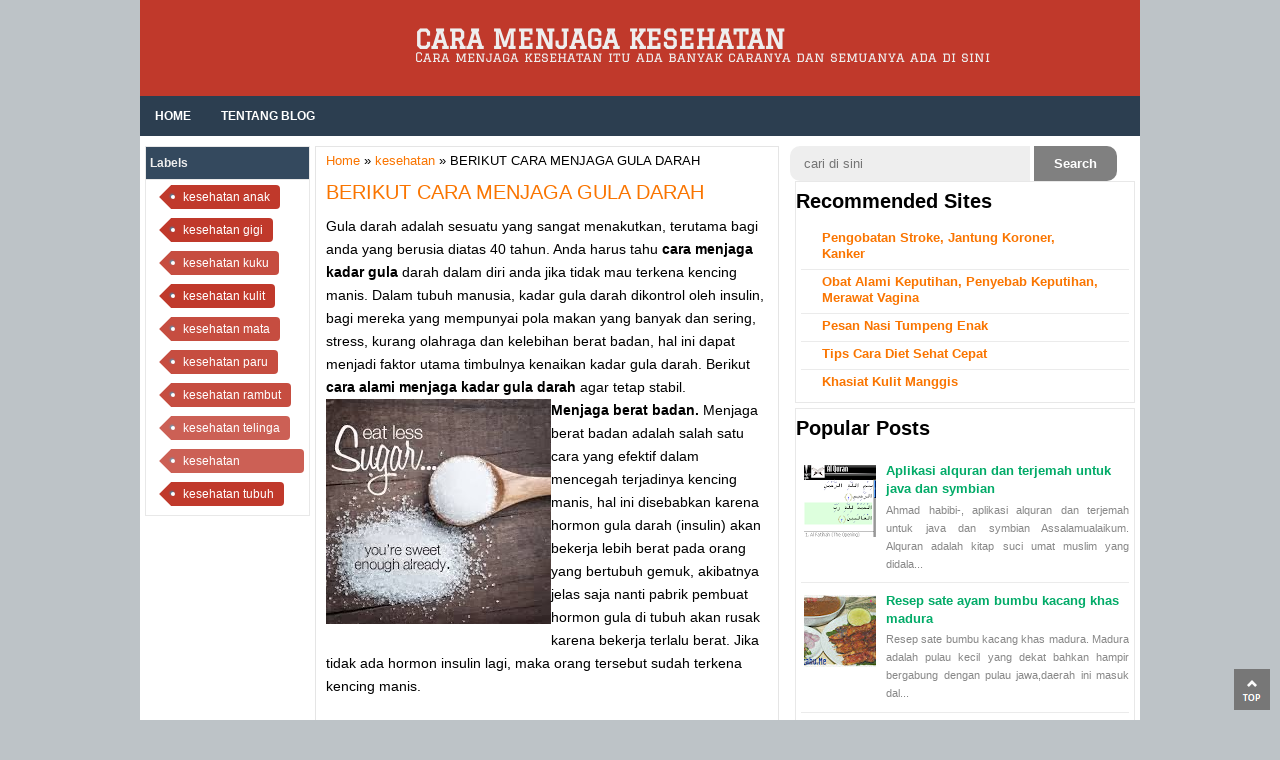

--- FILE ---
content_type: text/javascript; charset=UTF-8
request_url: http://www.beritahu.me/feeds/posts/default/-/kesehatan?alt=json-in-script&callback=relpostimgthum&max-results=50
body_size: 20677
content:
// API callback
relpostimgthum({"version":"1.0","encoding":"UTF-8","feed":{"xmlns":"http://www.w3.org/2005/Atom","xmlns$openSearch":"http://a9.com/-/spec/opensearchrss/1.0/","xmlns$blogger":"http://schemas.google.com/blogger/2008","xmlns$georss":"http://www.georss.org/georss","xmlns$gd":"http://schemas.google.com/g/2005","xmlns$thr":"http://purl.org/syndication/thread/1.0","id":{"$t":"tag:blogger.com,1999:blog-6788754437851827527"},"updated":{"$t":"2024-12-19T10:23:11.657+07:00"},"category":[{"term":"kesehatan anak"},{"term":"kesehatan"},{"term":"kesehatan tubuh"},{"term":"kesehatan gigi"},{"term":"makanan sehat"},{"term":"penyakit"},{"term":"Resep masakan"},{"term":"kesehatan kulit"},{"term":"tips kesehatan"},{"term":"berita"},{"term":"diabetes"},{"term":"obesitas"},{"term":"islam"},{"term":"kanker"},{"term":"pola makan anak"},{"term":"Pendidikan"},{"term":"aplikasi"},{"term":"buah-buahan"},{"term":"diet"},{"term":"kehamilan"},{"term":"kesehatan kewanitaan"},{"term":"kesehatan kuku"},{"term":"kesehatan mata"},{"term":"kesehatan paru"},{"term":"kesehatan rambut"},{"term":"kesehatan wajah"},{"term":"menjaga kesehatan kesuburan"},{"term":"menjaga kesehtan tubuh"},{"term":"sakit perut"},{"term":"teknologi kesehatan"},{"term":"terapi ozon"},{"term":"Bahaya Keputihan Pada Wanita"},{"term":"Breast cancer"},{"term":"Cara Atasi Keputihan"},{"term":"Cara Cepat Menurunkan Berat Badan"},{"term":"Cara Diet Alami"},{"term":"Cara Diet Sehat"},{"term":"Cara Melangsingkan Tubuh"},{"term":"Cara Mencegah Keputihan Pada Wanita"},{"term":"Cara Mengatasi Keputihan Secara Tradisional"},{"term":"Cara Mengatasi Keputihan Yang Bau"},{"term":"Cara Menguruskan Badan"},{"term":"Cara Menurunkan Berat Badan"},{"term":"Cervical cancer"},{"term":"Colon cancer"},{"term":"Detok Narkoba"},{"term":"Kontes seo"},{"term":"Lung cancer"},{"term":"Lymphoma"},{"term":"Obat Keputihan"},{"term":"Prostate cancer"},{"term":"Tempat Terapi Narkoba"},{"term":"Terapi Ozon Darah"},{"term":"Tips Diet Sehat Alami"},{"term":"Tips Menurunkan Berat Badan"},{"term":"blog"},{"term":"kebugaran"},{"term":"kebugaran tubuh"},{"term":"kecantikan"},{"term":"kencing manis"},{"term":"kesehatan ibu"},{"term":"kesehatan jiwa"},{"term":"kesehatan kelamin"},{"term":"kesehatan kerja"},{"term":"kesehatan mulut"},{"term":"kesehatan perut"},{"term":"kesehatan sendi"},{"term":"kesehatan telinga"},{"term":"kesehatan tenggorokan"},{"term":"manfaat terapi ozon"},{"term":"melahirkan"},{"term":"menurunkan kolesterol tinggi"},{"term":"metabolisme lemak"},{"term":"mobile"},{"term":"obat tradisional"},{"term":"obat-obatan"},{"term":"pemulihan pasca serangan"},{"term":"perawatan kanker"},{"term":"resep ayam"},{"term":"resep es krim"},{"term":"resep jambi"},{"term":"resep sumsel"},{"term":"sariawan"},{"term":"sistem kekebalan tubuh"},{"term":"stroke"},{"term":"tidur"},{"term":"tips dan trick"}],"title":{"type":"text","$t":"CARA MENJAGA KESEHATAN"},"subtitle":{"type":"html","$t":"Cara menjaga kesehatan itu ada banyak caranya dan semuanya ada di sini"},"link":[{"rel":"http://schemas.google.com/g/2005#feed","type":"application/atom+xml","href":"http:\/\/www.beritahu.me\/feeds\/posts\/default"},{"rel":"self","type":"application/atom+xml","href":"http:\/\/www.blogger.com\/feeds\/6788754437851827527\/posts\/default\/-\/kesehatan?alt=json-in-script\u0026max-results=50"},{"rel":"alternate","type":"text/html","href":"http:\/\/www.beritahu.me\/search\/label\/kesehatan"},{"rel":"hub","href":"http://pubsubhubbub.appspot.com/"}],"author":[{"name":{"$t":"sehat"},"uri":{"$t":"http:\/\/www.blogger.com\/profile\/10467417576594629761"},"email":{"$t":"noreply@blogger.com"},"gd$image":{"rel":"http://schemas.google.com/g/2005#thumbnail","width":"16","height":"16","src":"https:\/\/img1.blogblog.com\/img\/b16-rounded.gif"}}],"generator":{"version":"7.00","uri":"http://www.blogger.com","$t":"Blogger"},"openSearch$totalResults":{"$t":"17"},"openSearch$startIndex":{"$t":"1"},"openSearch$itemsPerPage":{"$t":"50"},"entry":[{"id":{"$t":"tag:blogger.com,1999:blog-6788754437851827527.post-342982593313242060"},"published":{"$t":"2014-02-26T18:03:00.000+07:00"},"updated":{"$t":"2014-02-26T18:03:30.811+07:00"},"category":[{"scheme":"http://www.blogger.com/atom/ns#","term":"kesehatan"}],"title":{"type":"text","$t":"RESEP DOKTER, UNTUK APA?"},"content":{"type":"html","$t":"\u003Cdiv style=\"text-align: justify;\"\u003E\nKebanyakan dari masyarakat kita mempunyai kebiasaan yang unik. Kebiasaan yang unik tersebut adalah: \u003Cspan style=\"color: blue;\"\u003E\u003Ci\u003E\u003Cb\u003Emenyimpan kopi resep dokter\u003C\/b\u003E\u003C\/i\u003E\u003C\/span\u003E. Untuk apa? Tidak lain dan tidak bukan untuk bisa menebus obat yang sama berkali-kali. Namun tahukah anda bahwa terkadang obat itu hanya untuk satu macam pengobatan saja dan tiap-tiap orang itu belum tentu cocok dengan obat tersebut terlebih lagi bila terjadi alergi obat.\u003C\/div\u003E\n\u003Cdiv class=\"separator\" style=\"clear: both; text-align: center;\"\u003E\n\u003Ca href=\"https:\/\/blogger.googleusercontent.com\/img\/b\/R29vZ2xl\/AVvXsEjJHaYDnNwmeM9biW4oWOpKrp8BQ1GOIcH0SvY5UpVuDrsd10aDPIKdhbusOBE_afVgUDBpCLqryVXtCNUJ1BA1sEdiJvGH7DpS7j9nY73L4o4roC9MXH5Fg3hiM-H3fglEi1OJjZZO2wLT\/s1600\/resep+dokter.jpg\" imageanchor=\"1\" style=\"margin-left: 1em; margin-right: 1em;\"\u003E\u003Cimg border=\"0\" src=\"https:\/\/blogger.googleusercontent.com\/img\/b\/R29vZ2xl\/AVvXsEjJHaYDnNwmeM9biW4oWOpKrp8BQ1GOIcH0SvY5UpVuDrsd10aDPIKdhbusOBE_afVgUDBpCLqryVXtCNUJ1BA1sEdiJvGH7DpS7j9nY73L4o4roC9MXH5Fg3hiM-H3fglEi1OJjZZO2wLT\/s1600\/resep+dokter.jpg\" \/\u003E\u003C\/a\u003E\u003C\/div\u003E\n\u003Cdiv style=\"text-align: justify;\"\u003E\nKebiasaan menyimpan kopi resep dokter dianggap sebagai salah satu \u003Ci\u003E\u003Cb\u003Ecara menjaga kesehatan\u003C\/b\u003E\u003C\/i\u003E, namun hal tersebut salah sama sekali. Saat ini yang ditemukan adalah banyak masyarakat yang meminjamkan bahkan menyarankan resep obat yang disimpannya untuk 'coba-coba' menyembuhkan penyakit yang diderita tetangganya. Misalnya tetangganya mengalami sakit kepala maka resep obat miliknya diberikan untuk tetangganya itu, padahal dalam resep obat itu ada juga obat untuk penyakit saraf dan jantung.\u003C\/div\u003E\n\u003Cdiv style=\"text-align: justify;\"\u003E\nBisa dibayangkan kan orang yang tidak punya sakit jantung terus makan obat jantung? Bisa-bisa orang yang semula tidak mempunyai sakit jantung justru menjadi sakit jantung. Sama halnya dalam pemberian asam mefenamat sebagai obat sakit kepala, jika sembarangan membeli asam mefenamat yang ada di resep obat untuk orang lain, bisa jadi orang tersebut mengalami nyeri ulu hati hebat akibat mengkonsumi asam mefenamat tersebut.\u003C\/div\u003E\n\u003Cdiv style=\"text-align: justify;\"\u003E\n\u003Cbr \/\u003E\u003C\/div\u003E\n\u003Cdiv style=\"text-align: justify;\"\u003E\n\u003Cspan style=\"background-color: red;\"\u003E\u003Cspan style=\"color: red;\"\u003E\u003Cspan style=\"background-color: white;\"\u003E\u003Ci\u003E\u003Cb\u003ESekali lagi pesan saya, jangan sembarang membeli obat yang berasal dari kopi resep tetangga anda karena resep tersebut belum tentu cocok buat anda.\u003C\/b\u003E\u003C\/i\u003E\u003C\/span\u003E\u003C\/span\u003E\u003C\/span\u003E\u003C\/div\u003E\n"},"link":[{"rel":"replies","type":"application/atom+xml","href":"http:\/\/www.beritahu.me\/feeds\/342982593313242060\/comments\/default","title":"Post Comments"},{"rel":"replies","type":"text/html","href":"http:\/\/www.beritahu.me\/2014\/02\/resep-dokter-untuk-apa.html#comment-form","title":"0 Comments"},{"rel":"edit","type":"application/atom+xml","href":"http:\/\/www.blogger.com\/feeds\/6788754437851827527\/posts\/default\/342982593313242060"},{"rel":"self","type":"application/atom+xml","href":"http:\/\/www.blogger.com\/feeds\/6788754437851827527\/posts\/default\/342982593313242060"},{"rel":"alternate","type":"text/html","href":"http:\/\/www.beritahu.me\/2014\/02\/resep-dokter-untuk-apa.html","title":"RESEP DOKTER, UNTUK APA?"}],"author":[{"name":{"$t":"Unknown"},"email":{"$t":"noreply@blogger.com"},"gd$image":{"rel":"http://schemas.google.com/g/2005#thumbnail","width":"16","height":"16","src":"https:\/\/img1.blogblog.com\/img\/b16-rounded.gif"}}],"media$thumbnail":{"xmlns$media":"http://search.yahoo.com/mrss/","url":"https:\/\/blogger.googleusercontent.com\/img\/b\/R29vZ2xl\/AVvXsEjJHaYDnNwmeM9biW4oWOpKrp8BQ1GOIcH0SvY5UpVuDrsd10aDPIKdhbusOBE_afVgUDBpCLqryVXtCNUJ1BA1sEdiJvGH7DpS7j9nY73L4o4roC9MXH5Fg3hiM-H3fglEi1OJjZZO2wLT\/s72-c\/resep+dokter.jpg","height":"72","width":"72"},"thr$total":{"$t":"0"}},{"id":{"$t":"tag:blogger.com,1999:blog-6788754437851827527.post-7879161844359818489"},"published":{"$t":"2014-02-24T11:53:00.002+07:00"},"updated":{"$t":"2014-02-24T11:53:54.882+07:00"},"category":[{"scheme":"http://www.blogger.com/atom/ns#","term":"kanker"},{"scheme":"http://www.blogger.com/atom/ns#","term":"kesehatan"}],"title":{"type":"text","$t":"4 MITOS CARA MENGOBATI KANKER YANG HARUS DIHINDARI"},"content":{"type":"html","$t":"\u003Cdiv class=\"separator\" style=\"clear: both; text-align: center;\"\u003E\n\u003Ca href=\"https:\/\/blogger.googleusercontent.com\/img\/b\/R29vZ2xl\/AVvXsEiM96LFRREihI5UgGHRosOLfTMTHnkptZ6rSm-7e5YH3YfisFiKVhhYivXDYPH8n3eOQ1uq-yYRXnR6km0d61ZYhqSBu6m5ITIZB8Oy9hWgidcGlLD5ZkXO6PGqwAL8RgJq0cHDLe3wQ7kY\/s1600\/cara+mengobati+kanker.jpg\" imageanchor=\"1\" style=\"clear: right; float: right; margin-bottom: 1em; margin-left: 1em;\"\u003E\u003Cimg border=\"0\" src=\"https:\/\/blogger.googleusercontent.com\/img\/b\/R29vZ2xl\/AVvXsEiM96LFRREihI5UgGHRosOLfTMTHnkptZ6rSm-7e5YH3YfisFiKVhhYivXDYPH8n3eOQ1uq-yYRXnR6km0d61ZYhqSBu6m5ITIZB8Oy9hWgidcGlLD5ZkXO6PGqwAL8RgJq0cHDLe3wQ7kY\/s1600\/cara+mengobati+kanker.jpg\" \/\u003E\u003C\/a\u003E\u003C\/div\u003E\n\u003Cdiv style=\"text-align: justify;\"\u003E\nSelama ini penyakit kanker masih dianggap sebagai penyakit yang sangat menakutkan. Diagnosis penyakit kanker ini seringkali dianggap oleh masyarakat tradisional sebagai penyakit keturunan atau penyakit yang diakibatkan oleh santet atau kutukan nenek moyang. Akibat pola pikir tradisional inilah maka sebagian besar masyarakat di Indonesia menjadi takut jika ada anggota keluarga mereka menderita penyakit seperti ini. Kebanyakan penderitanya merasa frustasi, lalu \nmenyerah dan tidak terobati. \u003Cbr \/\u003EKunci utama cara mengobati kanker adalah menghilangkan \nmitos tersebut. Karena mitos inilah yang menjadi kunci utama mengapa \npenyakit kanker yang sebetulnya bisa dicegah, dikenali dan diobati \nmenjadi sulit di masyarakat.\u003Cbr \/\u003E\u003Cbr \/\u003EBerikut ini adalah 4 mitos mengenai penyakit kanker yang perlu dihindari masyarakat:\u003Cbr \/\u003E\u003Cbr \/\u003E\u003Cb\u003E\u003Cspan style=\"color: blue;\"\u003EMitos 1: Kami tidak perlu bicara tentang kanker. \u003C\/span\u003E\u003C\/b\u003E\u003Cbr \/\u003ESebagian\n masyarakat masih menganggap kanker adalah hal yang tabu dan menakutkan \nuntuk dibicarakan. Anggapan tersebut menyebabkan penderita kanker masih \nmengalami diskriminasi dan stigma yang merugikan. Padahal, dengan \nmengerti kanker, kita dapat melakukan pencegahan dan membantu orang di \nsekitar kita untuk memahami penyakit tersebut.\u003Cbr \/\u003E\u003Cbr \/\u003EM\u003Cb\u003E\u003Cspan style=\"color: blue;\"\u003Eitos 2: Kanker tidak Memiliki Tanda dan Gejala\u003C\/span\u003E\u003C\/b\u003E\u003Cbr \/\u003EBanyak\n orang menganggap kanker adalah sesuatu yang abstrak karena tidak \nmemiliki tanda atau gejala. Penyakit kanker memang memiliki perjalanan \npenyakit yang panjang, namun dengan adanya perkembangan ilmu pengetahuan\n dan teknologi terus bertambah jenis kanker yang bisa dikenali secara \ndini. Pada hampir semua kanker terdapat tanda dan gejala awal yang khas \nyang bisa diketahui penderitanya dengan melakukan pemeriksaan atau \ndeteksi dini.\u003Cbr \/\u003E\u003Cbr \/\u003E\u003Cb\u003E\u003Cspan style=\"color: blue;\"\u003EMitos 3: Tidak ada yang bisa saya lakukan untuk kanker.\u003C\/span\u003E\u003C\/b\u003E\u003Cbr \/\u003EVonis\n kanker tak ubahnya hukuman mati bagi para penderitanya. Mitos ini \nbiasanya muncul dari penderita kanker yang menyerah dan pasrah. \nAkibatnya, tidak timbul upaya maksimal untuk mencegah dan mengelola \nkanker. Kita dapat mencegah dan mengelola kanker dari level individu, \nkomunitas, dan pembuat kebijakan. Dengan upaya maksimal kanker tentu \nbisa ditangani dengan baik.\u003Cbr \/\u003E\u003Cb\u003E\u003Cspan style=\"color: blue;\"\u003E\u003Cbr \/\u003EMitos 4: Saya tidak punya hak untuk perawatan kanker\u003C\/span\u003E\u003C\/b\u003E\u003Cbr \/\u003EPenderita\n kanker yang dihinggapi rasa takut dan menyerah seringkali tidak \nmemaksimalkan upaya pengobatan. Padahal, upaya pengobatan harus \ndilakukan semaksimal mungkin untuk kesehatan pasien. Setiap orang berhak\n dan sejajar dalam upaya pengobatanan kanker. Upaya maksimal tentu \nberdampak positif bagi penderita. Penderita tidak boleh jatuh pada \njanji-janji sembarang pengobatan yang belum terbukti kualitas dan efek \nsampingnya (evidence base).\u003C\/div\u003E\n"},"link":[{"rel":"replies","type":"application/atom+xml","href":"http:\/\/www.beritahu.me\/feeds\/7879161844359818489\/comments\/default","title":"Post Comments"},{"rel":"replies","type":"text/html","href":"http:\/\/www.beritahu.me\/2014\/02\/4-mitos-cara-mengobati-kanker-yang.html#comment-form","title":"0 Comments"},{"rel":"edit","type":"application/atom+xml","href":"http:\/\/www.blogger.com\/feeds\/6788754437851827527\/posts\/default\/7879161844359818489"},{"rel":"self","type":"application/atom+xml","href":"http:\/\/www.blogger.com\/feeds\/6788754437851827527\/posts\/default\/7879161844359818489"},{"rel":"alternate","type":"text/html","href":"http:\/\/www.beritahu.me\/2014\/02\/4-mitos-cara-mengobati-kanker-yang.html","title":"4 MITOS CARA MENGOBATI KANKER YANG HARUS DIHINDARI"}],"author":[{"name":{"$t":"Unknown"},"email":{"$t":"noreply@blogger.com"},"gd$image":{"rel":"http://schemas.google.com/g/2005#thumbnail","width":"16","height":"16","src":"https:\/\/img1.blogblog.com\/img\/b16-rounded.gif"}}],"media$thumbnail":{"xmlns$media":"http://search.yahoo.com/mrss/","url":"https:\/\/blogger.googleusercontent.com\/img\/b\/R29vZ2xl\/AVvXsEiM96LFRREihI5UgGHRosOLfTMTHnkptZ6rSm-7e5YH3YfisFiKVhhYivXDYPH8n3eOQ1uq-yYRXnR6km0d61ZYhqSBu6m5ITIZB8Oy9hWgidcGlLD5ZkXO6PGqwAL8RgJq0cHDLe3wQ7kY\/s72-c\/cara+mengobati+kanker.jpg","height":"72","width":"72"},"thr$total":{"$t":"0"}},{"id":{"$t":"tag:blogger.com,1999:blog-6788754437851827527.post-7359470281714818395"},"published":{"$t":"2014-02-22T11:56:00.002+07:00"},"updated":{"$t":"2014-02-22T11:59:15.581+07:00"},"category":[{"scheme":"http://www.blogger.com/atom/ns#","term":"kesehatan"}],"title":{"type":"text","$t":"BAHAYA ABU VULKANIK BAGI KESEHATAN PERNAFASAN"},"content":{"type":"html","$t":"\u003Cdiv class=\"separator\" style=\"clear: both; text-align: center;\"\u003E\n\u003Cimg alt=\"abu vulkanis bagi kesehatan\" border=\"0\" src=\"https:\/\/blogger.googleusercontent.com\/img\/b\/R29vZ2xl\/AVvXsEiL6vorbMyRmT7GIxT4ezJdLGm71Hu0hMFA9J1XdvgWa3L2BCZvhylZDh_q73Bd52UHeRr2g6LrphkyDG72M5GLBZuLWTI9Wexs70VKrNJrrrWM-pwG0Ijk2H3VbfIYA1sfpY208Whdj9lP\/s1600\/bahaya+abu+vulkanis.jpg\" title=\"abu vulkanis bagi kesehatan\" \/\u003E\u003C\/div\u003E\n\u003Cdiv style=\"text-align: justify;\"\u003E\nAbu vulkanik sangat berbahaya karena jika manusia terpapar langsung \ndari material muntahan gunung berapi itu bisa menyebabkan iritasi kulit,\n radang mata, alergi, bersin-bersin, batuk, bahkan sesak nafas. dr Ari Fahrial Syam, dari Rumah Sakit Cipto Mangunkusumo (RSCM) mengungkapkan hal itu di Jakarta, belum lama ini.\u003Cbr \/\u003E\n\u003Cbr \/\u003E\n\"Bahkan\n bagi yang sensitif seperti mengidap asma bisa kambuh juga mengalami \nalergi. Maka, hindari kontak langsung dengan abu vulkanik dengan \nmenggunakan kacamata, masker, baju lengan panjang juga krim kulit,\" kata\n Ari. Belajar dari pengalaman letusan Gunung Merapi pada 2010 \nlalu, Ari menyarankan agar warga menghindari semburan awan panas yang \napabila terhirup bisa menyebabkan kematian. \u003Cbr \/\u003E\n\u003Cbr \/\u003E\nGunung Kelud yang \nberada di Kediri dan Blitar, Jawa Timur, memiliki ketinggian 1.730 meter\n dari permukaan laut, meletus pada Kamis,\u0026nbsp; 13 Februari malam pukul 22.50\n WIB. Abu vulkanik tersebar tidak hanya di Kediri dan Blitar \nnamun juga Kebumen, Sidoarjo, Surabaya, Mojokerto, pacitan, Tulungagung,\n Solo, Madiun, Yogyakarta, Sukoharjo, dan Ciamis. (\u003Cb\u003EIZN - pdpersi.co.id\u003C\/b\u003E)\u003C\/div\u003E\n"},"link":[{"rel":"replies","type":"application/atom+xml","href":"http:\/\/www.beritahu.me\/feeds\/7359470281714818395\/comments\/default","title":"Post Comments"},{"rel":"replies","type":"text/html","href":"http:\/\/www.beritahu.me\/2014\/02\/bahaya-abu-vulkanik-bagi-kesehatan.html#comment-form","title":"0 Comments"},{"rel":"edit","type":"application/atom+xml","href":"http:\/\/www.blogger.com\/feeds\/6788754437851827527\/posts\/default\/7359470281714818395"},{"rel":"self","type":"application/atom+xml","href":"http:\/\/www.blogger.com\/feeds\/6788754437851827527\/posts\/default\/7359470281714818395"},{"rel":"alternate","type":"text/html","href":"http:\/\/www.beritahu.me\/2014\/02\/bahaya-abu-vulkanik-bagi-kesehatan.html","title":"BAHAYA ABU VULKANIK BAGI KESEHATAN PERNAFASAN"}],"author":[{"name":{"$t":"Unknown"},"email":{"$t":"noreply@blogger.com"},"gd$image":{"rel":"http://schemas.google.com/g/2005#thumbnail","width":"16","height":"16","src":"https:\/\/img1.blogblog.com\/img\/b16-rounded.gif"}}],"media$thumbnail":{"xmlns$media":"http://search.yahoo.com/mrss/","url":"https:\/\/blogger.googleusercontent.com\/img\/b\/R29vZ2xl\/AVvXsEiL6vorbMyRmT7GIxT4ezJdLGm71Hu0hMFA9J1XdvgWa3L2BCZvhylZDh_q73Bd52UHeRr2g6LrphkyDG72M5GLBZuLWTI9Wexs70VKrNJrrrWM-pwG0Ijk2H3VbfIYA1sfpY208Whdj9lP\/s72-c\/bahaya+abu+vulkanis.jpg","height":"72","width":"72"},"thr$total":{"$t":"0"}},{"id":{"$t":"tag:blogger.com,1999:blog-6788754437851827527.post-138484075824178707"},"published":{"$t":"2014-01-30T13:49:00.000+07:00"},"updated":{"$t":"2014-05-29T19:09:17.115+07:00"},"category":[{"scheme":"http://www.blogger.com/atom/ns#","term":"kesehatan"}],"title":{"type":"text","$t":"BERIKUT CARA MENJAGA GULA DARAH"},"content":{"type":"html","$t":"\u003Cspan style=\"mso-ascii-font-family: Calibri; mso-bidi-font-family: Calibri; mso-hansi-font-family: Calibri;\"\u003EGula darah adalah sesuatu yang sangat menakutkan, terutama bagi anda\nyang berusia diatas 40 tahun. Anda harus tahu \u003Cb style=\"mso-bidi-font-weight: normal;\"\u003Ecara menjaga kadar gula\u003C\/b\u003E darah dalam diri anda jika tidak mau\nterkena kencing manis. Dalam tubuh manusia, kadar gula darah dikontrol oleh\ninsulin, bagi mereka yang mempunyai p\u003C\/span\u003E\u003Cspan lang=\"id\" style=\"mso-ansi-language: #0021; mso-ascii-font-family: Calibri; mso-bidi-font-family: Calibri; mso-hansi-font-family: Calibri;\"\u003Eola makan yang \u003C\/span\u003E\u003Cspan style=\"mso-ascii-font-family: Calibri; mso-bidi-font-family: Calibri; mso-hansi-font-family: Calibri;\"\u003Ebanyak dan sering\u003C\/span\u003E\u003Cspan lang=\"id\" style=\"mso-ansi-language: #0021; mso-ascii-font-family: Calibri; mso-bidi-font-family: Calibri; mso-hansi-font-family: Calibri;\"\u003E, stress, kurang olahraga\ndan kelebihan berat badan\u003C\/span\u003E\u003Cspan style=\"mso-ascii-font-family: Calibri; mso-bidi-font-family: Calibri; mso-hansi-font-family: Calibri;\"\u003E, hal ini \u003C\/span\u003E\u003Cspan lang=\"id\" style=\"mso-ansi-language: #0021; mso-ascii-font-family: Calibri; mso-bidi-font-family: Calibri; mso-hansi-font-family: Calibri;\"\u003Edapat menjadi faktor\nutama timbulnya \u003C\/span\u003E\u003Cspan style=\"mso-ascii-font-family: Calibri; mso-bidi-font-family: Calibri; mso-hansi-font-family: Calibri;\"\u003Ekenaikan\u003C\/span\u003E\u003Cspan lang=\"id\" style=\"mso-ansi-language: #0021; mso-ascii-font-family: Calibri; mso-bidi-font-family: Calibri; mso-hansi-font-family: Calibri;\"\u003E kadar gula darah. Berik\u003C\/span\u003E\u003Cspan style=\"mso-ascii-font-family: Calibri; mso-bidi-font-family: Calibri; mso-hansi-font-family: Calibri;\"\u003Eu\u003C\/span\u003E\u003Cspan lang=\"id\" style=\"mso-ansi-language: #0021; mso-ascii-font-family: Calibri; mso-bidi-font-family: Calibri; mso-hansi-font-family: Calibri;\"\u003Et \u003Cb style=\"mso-bidi-font-weight: normal;\"\u003Ecara alami menjaga kadar gula darah\u003C\/b\u003E agar\ntetap stabil.\u003C\/span\u003E\n\n\n\u003Cdiv class=\"separator\" style=\"clear: both; text-align: center;\"\u003E\n\u003Ca href=\"https:\/\/blogger.googleusercontent.com\/img\/b\/R29vZ2xl\/AVvXsEiXopt9wganbB1SusOiHxHcM85DX_pVL4c-Hn5BJ2wb0LMZtD5YKksAfRxUv6cCawW5KDCtdKIq_edvFLz7Un1ETnMGNnX18A5qxNZobF6ZfG1gGfRlESk934JCUVB5rmTyYbtAGH0wGGoY\/s1600\/makan+manis.jpg\" imageanchor=\"1\" style=\"clear: left; float: left; margin-bottom: 1em; margin-right: 1em;\"\u003E\u003Cimg border=\"0\" src=\"https:\/\/blogger.googleusercontent.com\/img\/b\/R29vZ2xl\/AVvXsEiXopt9wganbB1SusOiHxHcM85DX_pVL4c-Hn5BJ2wb0LMZtD5YKksAfRxUv6cCawW5KDCtdKIq_edvFLz7Un1ETnMGNnX18A5qxNZobF6ZfG1gGfRlESk934JCUVB5rmTyYbtAGH0wGGoY\/s1600\/makan+manis.jpg\" \/\u003E\u003C\/a\u003E\u003C\/div\u003E\n\u003Cdiv class=\"MsoNormal\"\u003E\n\u003Cb style=\"mso-bidi-font-weight: normal;\"\u003E\u003Cspan style=\"mso-ascii-font-family: Calibri; mso-bidi-font-family: Calibri; mso-hansi-font-family: Calibri;\"\u003EMenjaga berat badan.\n\u003C\/span\u003E\u003C\/b\u003E\u003Cspan style=\"mso-ascii-font-family: Calibri; mso-bidi-font-family: Calibri; mso-hansi-font-family: Calibri;\"\u003EMenjaga berat badan adalah salah satu\ncara yang efektif dalam mencegah terjadinya kencing manis, hal ini disebabkan\nkarena hormon gula darah (insulin) akan bekerja lebih berat pada orang yang\nbertubuh gemuk, akibatnya jelas saja nanti pabrik pembuat hormon gula di tubuh\nakan rusak karena bekerja terlalu berat. Jika tidak ada hormon insulin lagi,\nmaka orang tersebut sudah terkena kencing manis.\u003C\/span\u003E\u003C\/div\u003E\n\u003Cdiv class=\"MsoNormal\"\u003E\n\u003Cbr \/\u003E\u003C\/div\u003E\n\u003Cdiv class=\"MsoNormal\"\u003E\n\u003Cb style=\"mso-bidi-font-weight: normal;\"\u003E\u003Cspan style=\"mso-ascii-font-family: Calibri; mso-bidi-font-family: Calibri; mso-hansi-font-family: Calibri;\"\u003EMelakukan\npemeriksaan kesehatan rutin. \u003C\/span\u003E\u003C\/b\u003E\u003Cspan style=\"mso-ascii-font-family: Calibri; mso-bidi-font-family: Calibri; mso-hansi-font-family: Calibri;\"\u003EMenjaga\nkesehatan dengan cara check up rutin setidaknya setahun sekali wajib dilakukan\noleh mereka yang berusia diatas 40 tahun. Karena biasanya mereka yang sudah\nberusia diatas 40 tahun mempunyai\u003C\/span\u003E\u003Cspan lang=\"id\" style=\"mso-ansi-language: #0021; mso-ascii-font-family: Calibri; mso-bidi-font-family: Calibri; mso-hansi-font-family: Calibri;\"\u003E kecenderungan glukosa darah yang berfluktuasi\u003C\/span\u003E\u003Cspan style=\"mso-ascii-font-family: Calibri; mso-bidi-font-family: Calibri; mso-hansi-font-family: Calibri;\"\u003E\u003C\/span\u003E\u003C\/div\u003E\n\u003Cdiv class=\"MsoNormal\"\u003E\n\u003Cbr \/\u003E\u003C\/div\u003E\n\u003Cdiv class=\"MsoNormal\"\u003E\n\u003Cb style=\"mso-bidi-font-weight: normal;\"\u003E\u003Ci style=\"mso-bidi-font-style: normal;\"\u003E\u003Cspan style=\"mso-ascii-font-family: Calibri; mso-bidi-font-family: Calibri; mso-hansi-font-family: Calibri;\"\u003ECara menjaga kadar gula darah\u003C\/span\u003E\u003C\/i\u003E\u003C\/b\u003E\u003Cspan style=\"mso-ascii-font-family: Calibri; mso-bidi-font-family: Calibri; mso-hansi-font-family: Calibri;\"\u003E\nselanjutnya adalah rutin berolahraga. Rutin berolahraga sangat penting dalam\nmengkonversikan glukosa menjadi energi. \u003C\/span\u003E\u003C\/div\u003E\n\u003Cdiv class=\"MsoNormal\"\u003E\n\u003Cspan style=\"mso-ascii-font-family: Calibri; mso-bidi-font-family: Calibri; mso-hansi-font-family: Calibri;\"\u003EDiet buah-buahan sehat seperti \u003C\/span\u003E\u003Cspan lang=\"id\" style=\"mso-ansi-language: #0021; mso-ascii-font-family: Calibri; mso-bidi-font-family: Calibri; mso-hansi-font-family: Calibri;\"\u003Eseperti wortel, mentimun, yogurt rendah lemak, salad hijau dan\nbuah-buahan. Kuramgi minuman soda ganti dengan air atau teh hijau.\u003C\/span\u003E\u003Cspan style=\"mso-ascii-font-family: Calibri; mso-bidi-font-family: Calibri; mso-hansi-font-family: Calibri;\"\u003E Selain itu kurangi, bukan hindari namun\u0026nbsp;\u003C\/span\u003E\u003C\/div\u003E\n\u003Cdiv class=\"MsoNormal\"\u003E\n\u003Cbr \/\u003E\u003C\/div\u003E\n\u003Cdiv class=\"MsoNormal\"\u003E\nSetidaknya itulah beberapa tips yang bisa kita lalukan dalam\u003Cu\u003E\n\u003Cb\u003Emenjaga kadar gula darah\u003C\/b\u003E\u003C\/u\u003E. Semoga bermanfaat. (redaksi)\u003C\/div\u003E\n"},"link":[{"rel":"replies","type":"application/atom+xml","href":"http:\/\/www.beritahu.me\/feeds\/138484075824178707\/comments\/default","title":"Post Comments"},{"rel":"replies","type":"text/html","href":"http:\/\/www.beritahu.me\/2014\/01\/berikut-cara-menjaga-gula-darah.html#comment-form","title":"0 Comments"},{"rel":"edit","type":"application/atom+xml","href":"http:\/\/www.blogger.com\/feeds\/6788754437851827527\/posts\/default\/138484075824178707"},{"rel":"self","type":"application/atom+xml","href":"http:\/\/www.blogger.com\/feeds\/6788754437851827527\/posts\/default\/138484075824178707"},{"rel":"alternate","type":"text/html","href":"http:\/\/www.beritahu.me\/2014\/01\/berikut-cara-menjaga-gula-darah.html","title":"BERIKUT CARA MENJAGA GULA DARAH"}],"author":[{"name":{"$t":"Unknown"},"email":{"$t":"noreply@blogger.com"},"gd$image":{"rel":"http://schemas.google.com/g/2005#thumbnail","width":"16","height":"16","src":"https:\/\/img1.blogblog.com\/img\/b16-rounded.gif"}}],"media$thumbnail":{"xmlns$media":"http://search.yahoo.com/mrss/","url":"https:\/\/blogger.googleusercontent.com\/img\/b\/R29vZ2xl\/AVvXsEiXopt9wganbB1SusOiHxHcM85DX_pVL4c-Hn5BJ2wb0LMZtD5YKksAfRxUv6cCawW5KDCtdKIq_edvFLz7Un1ETnMGNnX18A5qxNZobF6ZfG1gGfRlESk934JCUVB5rmTyYbtAGH0wGGoY\/s72-c\/makan+manis.jpg","height":"72","width":"72"},"thr$total":{"$t":"0"}},{"id":{"$t":"tag:blogger.com,1999:blog-6788754437851827527.post-2849048552313893920"},"published":{"$t":"2014-01-08T19:35:00.001+07:00"},"updated":{"$t":"2014-01-08T19:35:38.844+07:00"},"category":[{"scheme":"http://www.blogger.com/atom/ns#","term":"islam"},{"scheme":"http://www.blogger.com/atom/ns#","term":"kesehatan"}],"title":{"type":"text","$t":"Perhatian Agama Islam Dalam Bidang Kesehatan"},"content":{"type":"html","$t":"\u003Ca title=\"ahmad habibi berbagi\" href=\"http:\/\/beritahu.me\"\u003Eberitahu.me\u003C\/a\u003E -  Perhatian Islam Di Dalam Dunia kesehatan\r\u003Cbr \/\u003E\r\u003Cbr \/\u003EPerhatian masyarakat dunia tentang kesehatan baik pemerintah dan masyarakat biasa sangat besar. Karena tanpa kesehatan mustahil negara ini bisa berkembang karena salah satu ciri negara yang sejahtera adalah dimna masyarakatnya peduli akan kesehatan. Bisa dibayangkan jika di dunia ini semua orangnya sehat maka bisa di pastikan hidup semua bisa agak sejahtera. Penting bagi kita untuk menjaga kesehatan tubuh kita agar tidak gampang sakit dan bisa melakukan tugas-tugas kita sebgai manusia normal.\r\u003Cbr \/\u003EPadahal jika kita pahami dalam ajaran agama islam ternyata perhatian islam tentang kesehatan jauh lebih besar. Didalam agama islam kita di tuntut untuk selalu berhidup sehat dan menjaga tubuh kita agar tidak mudah sakit lalu bisa menjalankan kewajiban kita tanpa ada halangan sakit. Perhatian islam jauh lebih besar daripada perhatian masyarakat dan dan pemerintahnya. Ini dikarenakan menjaga kesehatan baik jasmani maupun rohani adalah misi dari agama islam dan merupakan bagian pelaksanaan syariat islam, rasululah sendiri selalu menganjurkan kita untuk selalu berdoa meminta kesehatan kepada allah Swt. Sebagaimana terdapat di dalam hadist:\r\u003Cbr \/\u003E\u003Cblockquote\u003E“ya allah,sesungguhnya aku memohon pengampunan dan kesehatan(lahir dan batin) di dunia dan akhirat”(Hr Ibnu Majah)\u003C\/blockquote\u003E\r\u003Cbr \/\u003ERasulullah juga mengajak umat muslim untuk menjadi orang mukmin yang sehat dan kuat sebagaimana sabdanya:\r\u003Cbr \/\u003E\u003Cblockquote\u003E“Orang mukmin yang kuat itu lebih baik dan dicintai allah daripad Mukmin yang lemah” (Hr muslim,Ibnu majah)\u003C\/blockquote\u003E\r\u003Cbr \/\u003E.\r\u003Cbr \/\u003E\r\u003Cbr \/\u003ENah,berikut ini adalah berbagai prinsip islam dalam menjaga kesehatan.\r\u003Cbr \/\u003E\u003Col\u003E\r\u003Cbr \/\u003E   \u003Cli\u003E Islam mengajarkan upaya-upaya menjaga kesehatan secara preventif (yaitu menjaga kesehatan sebelum terjadi sakit) ini malah dipandang penting karena menyegah itu lebih baik daripada mengobati.\u003C\/li\u003E\r\u003Cbr \/\u003E   \u003Cli\u003EAnjuran untuk segera mengobati penyakit hati baik jiwa maupun mental karena ini sangat mempengaruhi kesehatan fisik. Penyakit hati itu seperti stress,sedih,suka marah dan lainnya dimana penyakit itu sangat beerbahaya jika kita biarkan.\u003C\/li\u003E\r\u003Cbr \/\u003E   \u003Cli\u003EDianjurkan membersihkan gigi dan mulut menggunakan sikat gigi dan siwak. Saat berwudlu pun kita juga disunahkan untuk berkumur dimana itu bisa menjaga kesehatan mulut kita.\u003C\/li\u003E\r\u003Cbr \/\u003E   \u003Cli\u003EMenjaga dam memelihara lingkungan kita agar selalu bersih dan terhindar dari berbagai penyakit, sebagaimana sabda Nabi Muhammad dalam Hadistnya yang artinya “Bersihkanlah halaman rumah kalian dan janganlah kalian menyerupai rang yahudi” (Hr Al Bukhari).\u003C\/li\u003E\r\u003Cbr \/\u003E   \u003Cli\u003EPerhatian islam terhadap kesehatan individu sebagai mana telah disampaikan nabi “sesungguhnya tubuhmu memilii hak dan kedua matamu juga memiliki hak yang harus kamu penuhi.”(Hr bukhari dan Muslim).\u003C\/li\u003E\r\u003Cbr \/\u003E   \u003Cli\u003EPerintah dan anjuran untuk berobat jika sudah terlanur sakit sebagaimana sabda nabi “berobatlah kalian, sesungguhnya allah tidak menurunkkan penyakit kecuali menurunkan obatnya”. (Hr al bukhari dan ibnu majah).\u003C\/li\u003E\r\u003Cbr \/\u003E   \u003Cli\u003EPerhatian islam terhadap olahraga hal ini tercermin dalam ibadah kita seperti sholat,puasa, dan haji.\u003C\/li\u003E\r\u003Cbr \/\u003E   \u003Cli\u003EIslam juga mengajarkan untuk selalu menjauhi berbagai macam penyakit karena sabda nabi muhammmad Saw “Larilah dari orang orang yang terkenapenyakit lepra seperti kamu lari dari harimau” (Hr al bukhari).\u003C\/li\u003E\r\u003Cbr \/\u003E\u003C\/ol\u003E\r\u003Cbr \/\u003ESekiranya itu saja sahabat muslim yang dapat saya tulis tentang “perhatian islam terhadap dunia kesehatan” semoga tulisan yang sangat singkat ini bisa menyadarkan kita akan pentingnya kita menjaga kesehatan dan besarnya perhatian islma terhadap dunia kesehatan ini.  Tulisan ini di ambil dari sebuah buku yang berjudul “Hidup sehat cara islam” karangan dr. Hasan Raqith yang bisa anda dapatkan di took-toko buku terdekata atau perpustakaan umum terdekat di kota anda.\r\u003Cbr \/\u003E\r\u003Cbr \/\u003EWallahu a’lam. Wassalamualaikum"},"link":[{"rel":"replies","type":"application/atom+xml","href":"http:\/\/www.beritahu.me\/feeds\/2849048552313893920\/comments\/default","title":"Post Comments"},{"rel":"replies","type":"text/html","href":"http:\/\/www.beritahu.me\/2014\/01\/perhatian-agama-islam-dalam-bidang.html#comment-form","title":"0 Comments"},{"rel":"edit","type":"application/atom+xml","href":"http:\/\/www.blogger.com\/feeds\/6788754437851827527\/posts\/default\/2849048552313893920"},{"rel":"self","type":"application/atom+xml","href":"http:\/\/www.blogger.com\/feeds\/6788754437851827527\/posts\/default\/2849048552313893920"},{"rel":"alternate","type":"text/html","href":"http:\/\/www.beritahu.me\/2014\/01\/perhatian-agama-islam-dalam-bidang.html","title":"Perhatian Agama Islam Dalam Bidang Kesehatan"}],"author":[{"name":{"$t":"Unknown"},"email":{"$t":"noreply@blogger.com"},"gd$image":{"rel":"http://schemas.google.com/g/2005#thumbnail","width":"16","height":"16","src":"https:\/\/img1.blogblog.com\/img\/b16-rounded.gif"}}],"thr$total":{"$t":"0"}},{"id":{"$t":"tag:blogger.com,1999:blog-6788754437851827527.post-2934312033960001847"},"published":{"$t":"2013-12-12T09:52:00.001+07:00"},"updated":{"$t":"2013-12-31T12:06:31.622+07:00"},"category":[{"scheme":"http://www.blogger.com/atom/ns#","term":"kesehatan"}],"title":{"type":"text","$t":"Cara Mengobati Penyakit Maag Dengan Ramuan Obat Tradisional Aman"},"content":{"type":"html","$t":"\u003Cdiv dir=\"ltr\" style=\"text-align: left;\" trbidi=\"on\"\u003E\nBeritahu.Me-\u003Ca href=\"http:\/\/www.blogger.com\/blogger.g?blogID=6788754437851827527#\"\u003E Cara Mengobati Penyakit Maag Dengan Ramuan Obat Tradisional Aman.\u003C\/a\u003E\n\u003Cbr \/\u003E\n\u003Cbr \/\u003E\n\u003Cb\u003Emaag\u003C\/b\u003E adalah penyakit perut yang berada di lambung karena terjadi peradangan di lambung. Rasanya sangat menyakitkan dan jika dibiarkan sangat berbahaya loh?. Silahkan simak terus tulisan ini agar anda bisa mengetahui \u003Cb\u003Ecara mengobati penyakit maag\u003C\/b\u003E secara tradisional,murah dan tentunya aman tanpa efek samping. Selain itu cara membuatnya juga sangat mudah. Tetapi sebelum itu silahkan ketahui sebap dan gejala yang timbul karena sakit maag.\n\u003Cbr \/\u003E\n\u003Cbr \/\u003E\n\u003Ch2\u003E\npenyebap penyakit maag\u003C\/h2\u003E\n\u003Cdiv class=\"separator\" style=\"clear: both; text-align: center;\"\u003E\n\u003Ca href=\"https:\/\/blogger.googleusercontent.com\/img\/b\/R29vZ2xl\/AVvXsEgSTkBRg6ldd-oBXzcaU03nrfMPIGpzoaFydL8EpJFB17Cx9gBG34KzLSF1t7_G68CzUYwhCwWSOPbWhiQ8JEl0U3a-rOF6zY2bbP520-91vxegxQAHXqe9qwm4I9njlDD9lKK6wvEGpktM\/s1600\/sakit+perut.jpg\" imageanchor=\"1\" style=\"margin-left: 1em; margin-right: 1em;\"\u003E\u003Cimg border=\"0\" src=\"https:\/\/blogger.googleusercontent.com\/img\/b\/R29vZ2xl\/AVvXsEgSTkBRg6ldd-oBXzcaU03nrfMPIGpzoaFydL8EpJFB17Cx9gBG34KzLSF1t7_G68CzUYwhCwWSOPbWhiQ8JEl0U3a-rOF6zY2bbP520-91vxegxQAHXqe9qwm4I9njlDD9lKK6wvEGpktM\/s1600\/sakit+perut.jpg\" \/\u003E\u003C\/a\u003E\u003C\/div\u003E\n\u003Cbr \/\u003E\nsebuah penyakit timbul karena ada sebap-sebapnya yang memicu penyakit itu sendiri seperti hal nya penyakit maag ini yang memiliki beberapa sebap dibawah ini:\n\u003Cbr \/\u003E\n1. Telat makan, bagi sahabat yang jadwalnya padat jangan sampai melupakan makannya kare ini memicu penyakit maag yang berbahaya loh.\n\u003Cbr \/\u003E\n2. Terdapat mikroorganisme berbahaya, ini biasanya terjadi pada anak-anak,karena seringkali anak tidak menjaga kebersihan jadi buat orang tua juga harus memperhatikan kesehatan anan. Baca juga: \u003Ca href=\"http:\/\/www.beritahu.me\/2013\/07\/cara-menjaga-kesehatan-anak-agar-tidak.html\"\u003Ecara menjaga kesehatan anak\u003C\/a\u003E.\n\u003Cbr \/\u003E\n3. Mengkonsumsi obat kimia, obat-obat kimia dibuat dengan banyak efek sampingnya. Tak jarang untuk menyembuhkan penyakit satu malah datang lagi penyakit lainya.\n\u003Cbr \/\u003E\n4. Kurang tidur dan stres, hindarilah bergadang yang tidak jelas karena sangat berbahaya bagi kesehatan.\n\u003Cbr \/\u003E\n5. Penyebap lain. Seperti mengkonsumsi alkohol, atau makanan lainya yang terlalu berasam.\n\u003Cbr \/\u003E\n\u003Cbr \/\u003E\n\u003Ch2\u003E\ngejala penyakit maag\u003C\/h2\u003E\n\u003Cbr \/\u003E\n1. Sakit saat buang air besar\n\u003Cbr \/\u003E\n2. Mual dan muntah\n\u003Cbr \/\u003E\n3. Sering merasa lapar\n\u003Cbr \/\u003E\n4. Perut kembung\n\u003Cbr \/\u003E\n5. Nyeri yang terasa perih\n\u003Cbr \/\u003E\npada perut dan dada\n\u003Cbr \/\u003E\n6. Sering bersendawa\n\u003Cbr \/\u003E\n\u003Cbr \/\u003E\njika anda mengalami gejala-gejala diatas sudah dapat dipastikan anda mengalami sakit maag. Jika sudah begitu langsung diobati karena jika dibiarkan akan berbahaya bagi penderitanya karena dapat memicu kematian.\n\u003Cbr \/\u003E\n\u003Cbr \/\u003E\n\u003Ch2\u003E\ncara menobati penyakit maag\u003C\/h2\u003E\n\u003Cbr \/\u003E\npertama siapkan dulu bahanya yaitu \u003Cb\u003Ekacang hijau\u003C\/b\u003E 1\/4 kg. Kelihatanya memang sederhana tetapi obat ini sangat ampuh loh dan ini adalah warisan nenek moyang kita.\n\u003Cbr \/\u003E\n\u003Cbr \/\u003E\nKacang hijau di sangrai atau digoreng tanpa minyak goreng sampai matang. Setelah itu kacang hijau ditumbuk sampai halus kemudian tepung kacang hijau diambil sate sendok dicampur dengan air lalu diminum setiap hari sampai rasa sakit berangsur-angsur berkurang. Sakit maag tidak bisa di sembuhkan secara tuntas tetapi hanya bisa di kurangi dan dicegah.\n\u003Cbr \/\u003E\n\u003Cbr \/\u003E\nIngat: mencegah lebih baik daripada mengobati hindarilah beberapa penyebap penyakit maag diatas. Agar obat diatas bisa  manjur maka tambahlah ketaqwaan anda kepada allah swt tuhan semesta alam.\u003C\/div\u003E\n"},"link":[{"rel":"replies","type":"application/atom+xml","href":"http:\/\/www.beritahu.me\/feeds\/2934312033960001847\/comments\/default","title":"Post Comments"},{"rel":"replies","type":"text/html","href":"http:\/\/www.beritahu.me\/2013\/12\/cara-mengobati-penyakit-maag-dengan.html#comment-form","title":"1 Comments"},{"rel":"edit","type":"application/atom+xml","href":"http:\/\/www.blogger.com\/feeds\/6788754437851827527\/posts\/default\/2934312033960001847"},{"rel":"self","type":"application/atom+xml","href":"http:\/\/www.blogger.com\/feeds\/6788754437851827527\/posts\/default\/2934312033960001847"},{"rel":"alternate","type":"text/html","href":"http:\/\/www.beritahu.me\/2013\/12\/cara-mengobati-penyakit-maag-dengan.html","title":"Cara Mengobati Penyakit Maag Dengan Ramuan Obat Tradisional Aman"}],"author":[{"name":{"$t":"Unknown"},"email":{"$t":"noreply@blogger.com"},"gd$image":{"rel":"http://schemas.google.com/g/2005#thumbnail","width":"16","height":"16","src":"https:\/\/img1.blogblog.com\/img\/b16-rounded.gif"}}],"media$thumbnail":{"xmlns$media":"http://search.yahoo.com/mrss/","url":"https:\/\/blogger.googleusercontent.com\/img\/b\/R29vZ2xl\/AVvXsEgSTkBRg6ldd-oBXzcaU03nrfMPIGpzoaFydL8EpJFB17Cx9gBG34KzLSF1t7_G68CzUYwhCwWSOPbWhiQ8JEl0U3a-rOF6zY2bbP520-91vxegxQAHXqe9qwm4I9njlDD9lKK6wvEGpktM\/s72-c\/sakit+perut.jpg","height":"72","width":"72"},"thr$total":{"$t":"1"}},{"id":{"$t":"tag:blogger.com,1999:blog-6788754437851827527.post-6658510996395789468"},"published":{"$t":"2013-07-20T14:32:00.001+07:00"},"updated":{"$t":"2013-07-20T14:32:18.698+07:00"},"category":[{"scheme":"http://www.blogger.com/atom/ns#","term":"diet"},{"scheme":"http://www.blogger.com/atom/ns#","term":"kesehatan"}],"title":{"type":"text","$t":"Tips dan cara menurunkan berat badan secara mudah,sehat dan aman"},"content":{"type":"html","$t":"ahmad habibi-,\u003Ca href=\"#cara\" title=\"cara menurunkan berat badan\"\u003E\u003Cb\u003ETips dan cara menurunkan berat badan secara cepat,sehat dan aman\u003C\/b\u003E\u003C\/a\u003E\r\u003Cbr \/\u003E\r\u003Cbr \/\u003E\u003Cb\u003Eberat badan\u003C\/b\u003E yang ideal adalah dambaan setiap orang apalagi kaum hawa yang selalu ingi tampil menarik di depan lawan jenisnya. memang setiap orang punya cara sendiri untuk menurunkan berat badanya yang over atau hanya sekedar menurunkan agar berat badanya ideal namun pada artikel ini saya hanya merangkumnya secara garis besar yang di sering di pakai orang untuk menurunkan berat badannya.Kumpulan Cara dan tips menurukanberat badan ini sangat efektif untuk anda yang sedang menjalani diet secara sehat dan aman tentunya juga mudah dipraktekkan sendiri di rumah.\r\u003Cbr \/\u003E\r\u003Cbr \/\u003E\u003Ca name=\"cara\"\u003E \u003Ch2\u003Etips dan cara menurunkan berat badan secara cepat,sehat dan aman\u003C\/h2\u003E\u003C\/a\u003E\r\u003Cbr \/\u003E\r\u003Cbr \/\u003Ea. \u003Cb\u003Emakan buah dan sayur\u003C\/b\u003E\r\u003Cbr \/\u003Eselain menurukna berat bada diet dengan memakan buah dan sayur (vegetarian) ini juga sehat loh untuk kesehatan.jadi diet dengan menggunakan cara ini memiliki dua fungsi yaitu bisa menurunkan berat badan dan merawat kesehatan.\r\u003Cbr \/\u003Eb. \u003Cb\u003Eolahraga yang cukup\u003C\/b\u003E\r\u003Cbr \/\u003Eolarahaga bisa menjadi solusi untuk membakar lemak jahat di tubuh anda cara olahraga yang baik untuk kesehatan itu adalah tidak terlalu lama tetapi rutin setiap hari. contohnya 15 menit setiap pagi olahraga(rutin) itu lebih baik daripada 2 jam olahraga tetapi sebulan sekali.\r\u003Cbr \/\u003Ec. \u003Cb\u003Ekurangi porsi makan\u003C\/b\u003E\r\u003Cbr \/\u003Ekalau ini anda pasti sudah tau,jika ingin menurunkan berat badan kita harus menurunkan atau mengurangi porsi makan. caranya adalah dengan mengurang secara perlahan lahan semupama anda biasa makan satu piring penuh maka kurangilah seperempatnya trus di kurangi lagi sampai terbiasa.\r\u003Cbr \/\u003Ed. \u003Cb\u003Eminum sebelum makan\u003C\/b\u003E\r\u003Cbr \/\u003Eminum air putih sebelum makan berguna untuk melancarkan metabolisme agar siap untuk menerima makanan jadi ketika makan maka makanan itu langsung bisa di proses ini bisa mengurangi energi untuk membakar makanan dengan energi sedikit anda bisa mengurangi berat badan anda.\r\u003Cbr \/\u003Ee. \u003Cb\u003Eganti makanan\u003C\/b\u003E\r\u003Cbr \/\u003Emaksudnya ganti makanan untuk mengurangi berat badana adalah mengganti makanan yang berkarbohidrat dengan mekanan berkarbohidrat kompleks karna makanan berkarbohidrat kompleks lebih lama membuat  perut kenyang. contohnya dengan mengganti \u003Ci\u003Enasi putih dengan beras merah\u003C\/i\u003E atau bisa menggunakan kentang rebus.\r\u003Cbr \/\u003Ef. \u003Cb\u003Esering berpuasa\u003C\/b\u003E\r\u003Cbr \/\u003Eberpuasa adalah suatu ibadah yang besar pahalanya tujuan utamanya yaitu agar kita bisa menahan nafsu kita,seperti makan dan minum,nafsu melihat lawan jenis dan lainya. jika anda ingin menurunkan berat badan jangan lupa untuk berpuasa dengan satu catatan ketika berbuaka puasa jangan mekan yang berlebihan.\r\u003Cbr \/\u003Esekian sahabat artikel tentang cara menurunkan berat bada yang bisa anda prektekkan di rumah secara aman,mudah,murah dan sehat. gunakan cara ini dengan bijak yaitu tidak menurukan berat badan secara berlebihan karna itu bisa menyakiti diri anda sendiri. berat badan yang baik itu berat badan yang ideal. dan buat kaum hawa CANTIK ITU DARI HATI DAN IMANMU.\r\u003Cbr \/\u003E"},"link":[{"rel":"replies","type":"application/atom+xml","href":"http:\/\/www.beritahu.me\/feeds\/6658510996395789468\/comments\/default","title":"Post Comments"},{"rel":"replies","type":"text/html","href":"http:\/\/www.beritahu.me\/2013\/07\/tips-dan-cara-menurunkan-berat-badan.html#comment-form","title":"0 Comments"},{"rel":"edit","type":"application/atom+xml","href":"http:\/\/www.blogger.com\/feeds\/6788754437851827527\/posts\/default\/6658510996395789468"},{"rel":"self","type":"application/atom+xml","href":"http:\/\/www.blogger.com\/feeds\/6788754437851827527\/posts\/default\/6658510996395789468"},{"rel":"alternate","type":"text/html","href":"http:\/\/www.beritahu.me\/2013\/07\/tips-dan-cara-menurunkan-berat-badan.html","title":"Tips dan cara menurunkan berat badan secara mudah,sehat dan aman"}],"author":[{"name":{"$t":"Unknown"},"email":{"$t":"noreply@blogger.com"},"gd$image":{"rel":"http://schemas.google.com/g/2005#thumbnail","width":"16","height":"16","src":"https:\/\/img1.blogblog.com\/img\/b16-rounded.gif"}}],"thr$total":{"$t":"0"}},{"id":{"$t":"tag:blogger.com,1999:blog-6788754437851827527.post-7629966931447181214"},"published":{"$t":"2013-07-12T10:05:00.001+07:00"},"updated":{"$t":"2014-01-27T18:30:48.528+07:00"},"category":[{"scheme":"http://www.blogger.com/atom/ns#","term":"kesehatan"}],"title":{"type":"text","$t":"Cara menjaga kesehatan Anak agar tidak mudah sakit"},"content":{"type":"html","$t":"\u003Cdiv dir=\"ltr\" style=\"text-align: left;\" trbidi=\"on\"\u003E\nahmad habibi-,Cara menjaga kesehatan anak agar tidak mudah sakit\n\u003Cbr \/\u003E\n\u003Cbr \/\u003E\nassalamualaikum.\n\u003Cbr \/\u003E\n\u003Cbr \/\u003E\n\u003Cb\u003Eanak atau buah hati\u003C\/b\u003E adalah titipan dari allah swt dan kita wajib merawatnya termasuk merawat kesehatan badanya.Apalagi saat musim pancaroba saat ini dimana keaadaan sangat tidak menentu yang memicu perkembangan yang sangat cepat pada bibit-bibit penyakit yang berbahaya untuk kesehatan anak kita. apakah anda mau buah hati anda jatuh sakit? pasti tidak mau,maka dari itu baca terus artikel ini sampa selesai agar anak anda tidak jatuh sakit.\n\u003Cbr \/\u003E\n\u003Cbr \/\u003E\n\u003Ch2\u003E\nCara menjaga  kesehatan  anak agar tidak mudah sakit\u003C\/h2\u003E\n\u003Cbr \/\u003E\n\u003Cdiv class=\"separator\" style=\"clear: both; text-align: center;\"\u003E\n\u003Ca href=\"https:\/\/blogger.googleusercontent.com\/img\/b\/R29vZ2xl\/AVvXsEilS5pRaA8jRKCnPwQ25u7sJ0yhqkcHdE5s5ZDCuBFlg4bBEBx6uaCQfY2fuvWjPxy3N39vB4vMcMOv3Mw0kPSlpvyBI-XlXVOaI2A5IRlo87Wg_HqiZT9wj1-ApYN4EJXtkm0uerdMl5SA\/s1600\/kesehatan.jpg\" imageanchor=\"1\" style=\"margin-left: 1em; margin-right: 1em;\"\u003E\u003Cimg border=\"0\" src=\"https:\/\/blogger.googleusercontent.com\/img\/b\/R29vZ2xl\/AVvXsEilS5pRaA8jRKCnPwQ25u7sJ0yhqkcHdE5s5ZDCuBFlg4bBEBx6uaCQfY2fuvWjPxy3N39vB4vMcMOv3Mw0kPSlpvyBI-XlXVOaI2A5IRlo87Wg_HqiZT9wj1-ApYN4EJXtkm0uerdMl5SA\/s1600\/kesehatan.jpg\" \/\u003E\u003C\/a\u003E\u003C\/div\u003E\n\u003Cbr \/\u003E\nmenjaga kesehatan buah hati kita memang sangatlah penting karena anak kita adalah penerus bangsa dan agama yang akan menjadi pemimpin bangsa kelak.cara mudah menjaga kesehatan anak yaitu :\n\u003Cbr \/\u003E\n\u003Cbr \/\u003E\nA. \u003Cb\u003EPola makan\u003C\/b\u003E\n\u003Cbr \/\u003E\npola makan yang di maksud adalah kebutuhan nutrisi,vitamin dan lainya tercukupi dengan makanan \u003Ci\u003E4 sehat 5 sempurna\u003C\/i\u003E.selain itu porsi makanan setiap harinya harus pas atau ideal maksudnya \u003Cb\u003Ejangan berlebihan\u003C\/b\u003E atau \u003Cs\u003Ekurang\u003C\/s\u003E maka dari itu harus pas.\n\u003Cbr \/\u003E\nB. \u003Cb\u003Emenjaga kebersihannya\u003C\/b\u003E\n\u003Cbr \/\u003E\ndalam keadaan kotor kuman dan bibit penyakit cepat berkembang biak,Maka dari itu anda sebagai orang tua WAJIB menjaga kebersihannya seperti :\n\u003Cbr \/\u003E\n1. menjaga kebersihan dan kesehatan giginya.\n\u003Cbr \/\u003E\n2. menjaga kebersihan kuku dan anggota tubh yang lainya.\n\u003Cbr \/\u003E\n3. menjaga kebersihan pakaiannya.\n\u003Cbr \/\u003E\n\u003Cbr \/\u003E\nC. \u003Cb\u003Eistirahat yang cukup\u003C\/b\u003E\n\u003Cbr \/\u003E\nistirahat adalah proses untuk meringankan beban otak, selain itu juga pertumbuhan tubuh anak juga terjadi pada waktu beristirahat. tidur 8 jam sehari sudah cukup untuk anak.\n\u003Cbr \/\u003E\nD. \u003Cb\u003Ecepat bertindak\u003C\/b\u003E\n\u003Cbr \/\u003E\ncepat bertindak maksudnya anda harus cepat menanganinya jika anak anda mengelamin gejala  seperti sakit kepala,batuk,demam atau penyakit lainya agar tidak terlambat.\n\u003Cbr \/\u003E\nmengajari anak untuk hidup sehat itu mudah jika anda tau caranya. dengan mengajari anak untuk selalu menjaga kebersihan seperti cuci tangan sebelum makan atau yang lainya,insyaallah anak anda bisa terjaga dan kebal terhadap berbagai penyakit terutama saat musim pancaroba saat ini. semoga artikel dengan judul Cara menjaga kesehatan anak agar tidak mudah sakit bisa bermanfaat untuk anda terutama untuk buah hati anda sebagai calon penerus bangsa dan agama.amien\n\u003Cbr \/\u003E\nwassalamualaikum\n\u003C\/div\u003E\n"},"link":[{"rel":"replies","type":"application/atom+xml","href":"http:\/\/www.beritahu.me\/feeds\/7629966931447181214\/comments\/default","title":"Post Comments"},{"rel":"replies","type":"text/html","href":"http:\/\/www.beritahu.me\/2013\/07\/cara-menjaga-kesehatan-anak-agar-tidak.html#comment-form","title":"15 Comments"},{"rel":"edit","type":"application/atom+xml","href":"http:\/\/www.blogger.com\/feeds\/6788754437851827527\/posts\/default\/7629966931447181214"},{"rel":"self","type":"application/atom+xml","href":"http:\/\/www.blogger.com\/feeds\/6788754437851827527\/posts\/default\/7629966931447181214"},{"rel":"alternate","type":"text/html","href":"http:\/\/www.beritahu.me\/2013\/07\/cara-menjaga-kesehatan-anak-agar-tidak.html","title":"Cara menjaga kesehatan Anak agar tidak mudah sakit"}],"author":[{"name":{"$t":"Unknown"},"email":{"$t":"noreply@blogger.com"},"gd$image":{"rel":"http://schemas.google.com/g/2005#thumbnail","width":"16","height":"16","src":"https:\/\/img1.blogblog.com\/img\/b16-rounded.gif"}}],"media$thumbnail":{"xmlns$media":"http://search.yahoo.com/mrss/","url":"https:\/\/blogger.googleusercontent.com\/img\/b\/R29vZ2xl\/AVvXsEilS5pRaA8jRKCnPwQ25u7sJ0yhqkcHdE5s5ZDCuBFlg4bBEBx6uaCQfY2fuvWjPxy3N39vB4vMcMOv3Mw0kPSlpvyBI-XlXVOaI2A5IRlo87Wg_HqiZT9wj1-ApYN4EJXtkm0uerdMl5SA\/s72-c\/kesehatan.jpg","height":"72","width":"72"},"thr$total":{"$t":"15"}},{"id":{"$t":"tag:blogger.com,1999:blog-6788754437851827527.post-6746926134051634065"},"published":{"$t":"2013-07-07T19:15:00.001+07:00"},"updated":{"$t":"2013-12-31T12:05:06.506+07:00"},"category":[{"scheme":"http://www.blogger.com/atom/ns#","term":"kesehatan"}],"title":{"type":"text","$t":"Cara mengobati batuk dengan obat tradisional mudah dan aman"},"content":{"type":"html","$t":"\u003Cdiv dir=\"ltr\" style=\"text-align: left;\" trbidi=\"on\"\u003E\nahmad habibi-\u003Ca href=\"http:\/\/www.blogger.com\/blogger.g?blogID=6788754437851827527#\"\u003ECara mengobati batuk dengan obat tradisional mudah dan aman\u003C\/a\u003E.\n\u003Cbr \/\u003E\n\u003Cbr \/\u003E\n\u003Cb\u003Ebatuk\u003C\/b\u003E adalah penyakit berbahaya bukan karena mematikan tetapi penyakit yang bisa mengurangi kepede'an karna bisa membuat malu penderitanya.\n\u003Cbr \/\u003E\n\u003Cb\u003Ebatuk\u003C\/b\u003E bisa mengganggu bahkan mengurangi harga diri dalam penampilankapan dan dimana saja,pernah saya mengukuti ujian nasional smp 2013 dan saat suasananya tenang saya malah batuk lantas teman\" saya menengok saya dan langsung ketawa membuat saya malu tak terkira. \n\u003Cbr \/\u003E\npengalaman itulah yang medorong saya untuk memberitahu anda \u003Cb\u003Ecara mengobati batuk dengan obat tradisional mudah dan aman\u003C\/b\u003E agar anda tau cara yang efektif untuk menyembuhkan penyakit \u003Cu\u003Ebatuk\u003C\/u\u003E karna penyakit ini menyerang siapa saja tidak panda bulu entah orang desa atau kota.entah tua atau muda semua pernah menderita penyakit ini.\n\u003Cbr \/\u003E\n\u003Cdiv class=\"separator\" style=\"clear: both; text-align: center;\"\u003E\n\u003Ca href=\"https:\/\/blogger.googleusercontent.com\/img\/b\/R29vZ2xl\/AVvXsEgoq9LibTw2Fdf1ttbIRWcrj2bgYTiWFlBR8SjlUpkt4E6Lf2kDGkiRFTZ1lB5nol5QncsXoilh7sBIIKFi6QC9AryilNS9qm1G1L2k0Ptr3yoBrhWEaiqMsbKR1frl5jnrKJA06o12g1xJ\/s1600\/batuk.jpg\" imageanchor=\"1\" style=\"margin-left: 1em; margin-right: 1em;\"\u003E\u003Cimg alt=\"batuk\" border=\"0\" src=\"https:\/\/blogger.googleusercontent.com\/img\/b\/R29vZ2xl\/AVvXsEgoq9LibTw2Fdf1ttbIRWcrj2bgYTiWFlBR8SjlUpkt4E6Lf2kDGkiRFTZ1lB5nol5QncsXoilh7sBIIKFi6QC9AryilNS9qm1G1L2k0Ptr3yoBrhWEaiqMsbKR1frl5jnrKJA06o12g1xJ\/s1600\/batuk.jpg\" title=\"batuk\" \/\u003E\u003C\/a\u003E\u003C\/div\u003E\n\u003Cbr \/\u003E\n\u003Cb\u003Epenyebab penyakit batuk ringan\u003C\/b\u003E\n\u003Cbr \/\u003E\na) kurang tidur.\n\u003Cbr \/\u003E\nb) masuk angin.\n\u003Cbr \/\u003E\nc) banyak berkendaraan.\n\u003Cbr \/\u003E\nd) udara kotor atau berdebu.\n\u003Cbr \/\u003E\ne) sesak nafas karena asap rokok.\n\u003Cbr \/\u003E\n\u003Cbr \/\u003E\n\u003Ch2\u003E\ncara mengobati batuk dengan obat tradisional mudah dan aman\u003C\/h2\u003E\n\u003Cbr \/\u003E\na) air jeruk pecel di campur kecap manis trus di minum lakukan tiga kali sehari sampai sembuh.\n\u003Cbr \/\u003E\nb) ambillah jeruk nipis dua biji,buah pala separoh,cengkih dan daun sirih secukupnya. cuci bersih dan rebus dengan air bisa di tambah dengan gula batu. dinginkan kemudian minum pagi dan sore hingga sembuh.\n\u003Cbr \/\u003E\nc) ambilah buah apek du atau tiga,cempurlah dengan gula pasir dan siap diminum sebagai obat batuk.\n\u003Cbr \/\u003E\n\u003Cbr \/\u003E\nsemoga postingan \u003Cu\u003E cara mengobati batuk dengan obat tradisional mudah dan aman\u003C\/u\u003E yang di publikasikan di blog \u003Ca href=\"http:\/\/beritahu.me\/\" title=\"beritahu.me | tetap berbagi walau secuil\"\u003E beritahu.me \u003C\/a\u003E bisa bermanfaat untuk anda walaupun tulisan ini sangat sederhana dan banyak kesalahannya. saya minta maaf atas segala kesalahan dalam menulisnya.\u003Cbr \/\u003E\n\u0026nbsp;baca juga \u003Ca href=\"http:\/\/www.beritahu.me\/2013\/05\/gejala-dan-cara-mengobati-batuk.html\" target=\"_blank\"\u003Ecara mengobati batuk berdarah\u003C\/a\u003E\u003C\/div\u003E\n"},"link":[{"rel":"replies","type":"application/atom+xml","href":"http:\/\/www.beritahu.me\/feeds\/6746926134051634065\/comments\/default","title":"Post Comments"},{"rel":"replies","type":"text/html","href":"http:\/\/www.beritahu.me\/2013\/07\/cara-mengobati-batuk-dengan-obat.html#comment-form","title":"1 Comments"},{"rel":"edit","type":"application/atom+xml","href":"http:\/\/www.blogger.com\/feeds\/6788754437851827527\/posts\/default\/6746926134051634065"},{"rel":"self","type":"application/atom+xml","href":"http:\/\/www.blogger.com\/feeds\/6788754437851827527\/posts\/default\/6746926134051634065"},{"rel":"alternate","type":"text/html","href":"http:\/\/www.beritahu.me\/2013\/07\/cara-mengobati-batuk-dengan-obat.html","title":"Cara mengobati batuk dengan obat tradisional mudah dan aman"}],"author":[{"name":{"$t":"Unknown"},"email":{"$t":"noreply@blogger.com"},"gd$image":{"rel":"http://schemas.google.com/g/2005#thumbnail","width":"16","height":"16","src":"https:\/\/img1.blogblog.com\/img\/b16-rounded.gif"}}],"media$thumbnail":{"xmlns$media":"http://search.yahoo.com/mrss/","url":"https:\/\/blogger.googleusercontent.com\/img\/b\/R29vZ2xl\/AVvXsEgoq9LibTw2Fdf1ttbIRWcrj2bgYTiWFlBR8SjlUpkt4E6Lf2kDGkiRFTZ1lB5nol5QncsXoilh7sBIIKFi6QC9AryilNS9qm1G1L2k0Ptr3yoBrhWEaiqMsbKR1frl5jnrKJA06o12g1xJ\/s72-c\/batuk.jpg","height":"72","width":"72"},"thr$total":{"$t":"1"}},{"id":{"$t":"tag:blogger.com,1999:blog-6788754437851827527.post-3875452036096883571"},"published":{"$t":"2013-06-26T18:42:00.001+07:00"},"updated":{"$t":"2014-01-27T18:29:08.537+07:00"},"category":[{"scheme":"http://www.blogger.com/atom/ns#","term":"kesehatan"}],"title":{"type":"text","$t":"Cara mudah menghilangkan jerawat dengan obat tradisional"},"content":{"type":"html","$t":"\u003Cdiv dir=\"ltr\" style=\"text-align: left;\" trbidi=\"on\"\u003E\n\u003Cdiv dir=\"ltr\" style=\"text-align: left;\" trbidi=\"on\"\u003E\n\u003Cdiv dir=\"ltr\" style=\"text-align: left;\" trbidi=\"on\"\u003E\nahmad habibi-,Cara mudah menghilangkan Jerawat dengan obat tradisional\n\u003Cbr \/\u003E\n\u003Cbr \/\u003E\n\u003Cb\u003EJerawat\u003C\/b\u003E adalah benjolan kecil yang biasanya ada di wajah jika di biarkan akan menimbulkan sakit nyeri dan gatal pada area yang di tumbuhi jerawat.\u003Cu\u003Ejerawat\u003C\/u\u003E memang bukan penyakit yang sangat mematikan seperti halnya kanker dan stroke tetapi dengan adanya jerawat maka bisa mengganggu pekerjaan kita karna bisa mengurangi kepercayaan diri anda,penampilan menjadi aneh dan lain lain.\u003Ci\u003Ejerawat\u003C\/i\u003E sering di artikan sebagai simbol seseorang yang lagi jatuh cinta yaitu saat masa remaja karna saat masa muda timbul rasa rindu atau fikiran tertekan yang sering di identikkan sebai penyebap utama jerawat ini padahal belum di uji secara kedokteran atau masih mitos rakyat belaka.\n\u003Cbr \/\u003E\nbuat anda yang mempunyai jerawat dan bertanya tanya bagaimana \u003Cb\u003Ecara menghilangkan jerawat secara tradisional\u003C\/b\u003E atau cara menghilangkan bekas jerawat secara permanen dengan ramuan tradisional,jangan bingung lagi karna anda sedang membaca artikel ini.\n\u003C\/div\u003E\n\u003Cbr \/\u003E\n\u003Cdiv class=\"separator\" style=\"clear: both; text-align: center;\"\u003E\n\u003Ca href=\"https:\/\/blogger.googleusercontent.com\/img\/b\/R29vZ2xl\/AVvXsEiwMCn4oYeTawN3kD2Gn3pNKB9QNhx785u9RPWnn2KLIOl0O9ffqizq-Tmw2WekJ_MOtTGtILtbp9FIwcN_22YQWX4l9XvQrWOdF9GklaBEiPFex9uF8Lqj3WdrqidyTzLxTp0Cls3Jr2Do\/s1600\/jerawat.jpg\" imageanchor=\"1\" style=\"clear: left; float: left; margin-bottom: 1em; margin-right: 1em;\"\u003E\u003Cimg alt=\"jerawat\" border=\"0\" src=\"https:\/\/blogger.googleusercontent.com\/img\/b\/R29vZ2xl\/AVvXsEiwMCn4oYeTawN3kD2Gn3pNKB9QNhx785u9RPWnn2KLIOl0O9ffqizq-Tmw2WekJ_MOtTGtILtbp9FIwcN_22YQWX4l9XvQrWOdF9GklaBEiPFex9uF8Lqj3WdrqidyTzLxTp0Cls3Jr2Do\/s1600\/jerawat.jpg\" title=\"jerawat\" \/\u003E\u003C\/a\u003E\u003C\/div\u003E\n\u003Ch2\u003E\n\u003Ca href=\"http:\/\/www.blogger.com\/null\"\u003Ecara menghilangkan jerawat secara tradisional\u003C\/a\u003E\u003C\/h2\u003E\n\u003Cbr \/\u003E\n\u003Cbr \/\u003E\n\u003Cb\u003Ebahan obat tradisional penghilang jerawat\u003C\/b\u003E\n\u003Cbr \/\u003E\n1. tepung beras seperempat liter.\n\u003Cbr \/\u003E\n2. tepung pati bengkoang 2 ons.\n\u003Cbr \/\u003E\n3. kayu manis  seperempat ons.\n\u003Cbr \/\u003E\n4. kencur seperempat ons,klabet satu sendok teh.\n\u003Cbr \/\u003E\n5. buah pinah 2 biji,adas satu sendok teh.\n\u003Cbr \/\u003E\n\u003Cb\u003Ecara meracik ramuan tradisional :\u003C\/b\u003E\n\u003Cbr \/\u003E\n\u003Cbr \/\u003E\na. tepung beras dan tepung bengkoan di campur.\n\u003Cbr \/\u003E\nb. kayu mesui,kayu manis,kencur,biji pinang,adas,klabet,dikeringkan kemudian di sangan dan di giling hingga halus.\n\u003Cbr \/\u003E\nc. hasil campuran tebung beras dan bengkoan campurkan kembali dan hasil tepung bumbu (b) maka akan mendapathasil tepung siap di pakai sebagai obat.\n\u003Cbr \/\u003E\n\u003Cb\u003Ecara pemakaian obat jerawat :\u003C\/b\u003E\n\u003Cbr \/\u003E\n\u003Cbr \/\u003E\nbedak tersebut ambillah kira-kira 2 sendok teh di campur dengan 3 sendok teh air, kemudian dioleskan di wajah sebelum tidur, lakukan beberapa kali nisacaya jerawat anda akan sembuh dan wajah tempak berseri.\n\u003Cbr \/\u003E\nsemoga posting tentang \"\u003C\/div\u003E\ncara menghilangkan jerawat secara tradisional\" ini bermanfaat untuk anda dan mungkin teman-teman anda  yang sedang mengidap penyakit mala rindu atau jerawat ini.\n\n\u003C\/div\u003E\n"},"link":[{"rel":"replies","type":"application/atom+xml","href":"http:\/\/www.beritahu.me\/feeds\/3875452036096883571\/comments\/default","title":"Post Comments"},{"rel":"replies","type":"text/html","href":"http:\/\/www.beritahu.me\/2013\/06\/cara-mudah-menghilangkan-jerawat-dengan.html#comment-form","title":"0 Comments"},{"rel":"edit","type":"application/atom+xml","href":"http:\/\/www.blogger.com\/feeds\/6788754437851827527\/posts\/default\/3875452036096883571"},{"rel":"self","type":"application/atom+xml","href":"http:\/\/www.blogger.com\/feeds\/6788754437851827527\/posts\/default\/3875452036096883571"},{"rel":"alternate","type":"text/html","href":"http:\/\/www.beritahu.me\/2013\/06\/cara-mudah-menghilangkan-jerawat-dengan.html","title":"Cara mudah menghilangkan jerawat dengan obat tradisional"}],"author":[{"name":{"$t":"Unknown"},"email":{"$t":"noreply@blogger.com"},"gd$image":{"rel":"http://schemas.google.com/g/2005#thumbnail","width":"16","height":"16","src":"https:\/\/img1.blogblog.com\/img\/b16-rounded.gif"}}],"media$thumbnail":{"xmlns$media":"http://search.yahoo.com/mrss/","url":"https:\/\/blogger.googleusercontent.com\/img\/b\/R29vZ2xl\/AVvXsEiwMCn4oYeTawN3kD2Gn3pNKB9QNhx785u9RPWnn2KLIOl0O9ffqizq-Tmw2WekJ_MOtTGtILtbp9FIwcN_22YQWX4l9XvQrWOdF9GklaBEiPFex9uF8Lqj3WdrqidyTzLxTp0Cls3Jr2Do\/s72-c\/jerawat.jpg","height":"72","width":"72"},"thr$total":{"$t":"0"}},{"id":{"$t":"tag:blogger.com,1999:blog-6788754437851827527.post-6416418851768857290"},"published":{"$t":"2013-06-25T09:21:00.001+07:00"},"updated":{"$t":"2013-12-31T12:01:44.762+07:00"},"category":[{"scheme":"http://www.blogger.com/atom/ns#","term":"kesehatan"}],"title":{"type":"text","$t":"Cara mengatasi Nafas yang berbau dengan Ramuan tradisional"},"content":{"type":"html","$t":"\u003Cdiv dir=\"ltr\" style=\"text-align: left;\" trbidi=\"on\"\u003E\nahmad habibi-,Cara mengatasi Nafas yang berbau dengan Ramuan tradisional\n\u003Cbr \/\u003E\n\u003Cbr \/\u003E\nNafas yang berbau tidak sedap akan bisa mengurangi kepercayaan diri atau bisa di bilang tidak PD ketika berbicara dengan orang lain.terutama untuk kaum hawa yang selalu ingin tampil menarik di depan setiap orang tapi itu semua tidak berarti jika \u003Cb\u003Enafasnya berbau\u003C\/b\u003E bukan di puji malah di olok olok oleh orang.Tetapi tenang aja karna sekarang penulis menyampaikan rahasia agar \u003Cb\u003Enafas tidak berbau dengan ramuan tradisional\u003C\/b\u003E mengapa harus menmakai ramuan tradisional? karna tanpa efek samping yang berlebihan untuk tubuh anda.\n\u003Cbr \/\u003E\n\u003Cdiv class=\"separator\" style=\"clear: both; text-align: center;\"\u003E\n\u003Ca href=\"https:\/\/blogger.googleusercontent.com\/img\/b\/R29vZ2xl\/AVvXsEgRn9ZSkx20MuXIhhPocEK08EfRh4I1JBVZ3JdJjPSKlYXQTDaQcUb9fDUTQjPT_dDeTLv7Sci06zzYwfm5Wnf2QaLr5xs9Zh81E0XwVvgf5vySLafOugeiihIN41ZhYg3g14s84RdObYrM\/s1600\/nafas+bau.jpg\" imageanchor=\"1\" style=\"margin-left: 1em; margin-right: 1em;\"\u003E\u003Cimg alt=\"nafas bau\" border=\"0\" src=\"https:\/\/blogger.googleusercontent.com\/img\/b\/R29vZ2xl\/AVvXsEgRn9ZSkx20MuXIhhPocEK08EfRh4I1JBVZ3JdJjPSKlYXQTDaQcUb9fDUTQjPT_dDeTLv7Sci06zzYwfm5Wnf2QaLr5xs9Zh81E0XwVvgf5vySLafOugeiihIN41ZhYg3g14s84RdObYrM\/s1600\/nafas+bau.jpg\" title=\"nafas bau\" \/\u003E\u003C\/a\u003E\u003C\/div\u003E\n\u003Cbr \/\u003E\nsebelum anda mengetahui cara mengatasi nafas yang berbau dengan ramuan tradisional anda harus tahu dulu penyebab dari nafas berbau itu sendiri mustahil anda akan berhasil dengan ramuan ini jika anda tidak mengetahui penyebab dari nafas berbau.\n\u003Cbr \/\u003E\npenyebap dari nafas yang berbau tidak sedap :\n\u003Cbr \/\u003E\na) Gangguan pada perut besar.\n\u003Cbr \/\u003E\nb) Gangguan pada gigi yang mungkin berlubang.\n\u003Cbr \/\u003E\nc) Dapat pula gangguan dari makanab yang kita makan.\n\u003Cbr \/\u003E\n\u003Cbr \/\u003E\n\u003Ch2\u003E\ncara mengatasi nafas berbau dengan ramuan tradisional\u003C\/h2\u003E\n\u003Cbr \/\u003E\n\u003Cbr \/\u003E\n1) Ambillah air panas satu gelas,masukkan cengkih 5 biji kemudian tunggu agak dingin lalu gunakan secara rutin setiap pagi dan sore hari untuk berkumur-kumur.\n\u003Cbr \/\u003E\n2) Makan daun sirih(bahasa jawa: nginang)\n\u003Cbr \/\u003E\ncaranya siapkan dua lembar daun sirih,kapur sirih sedikit,gambir sedikit kemudain 3 bahan tadi di jadikan sau dan di kunyah sedikit sedikit. airnya dapat di telan dan sisanya di buang.lakukan setiap hari secara teratur.\n\u003Cbr \/\u003E\n\u003Cbr \/\u003E\nkarna ini ada cara mengatasi atau pencegahan maka lakukan secara teratus setiap hari agar nafas anda tidak berbau yang tidak sedap dan niscaya akan menambah kepercayaan diri anda.\u003C\/div\u003E\n"},"link":[{"rel":"replies","type":"application/atom+xml","href":"http:\/\/www.beritahu.me\/feeds\/6416418851768857290\/comments\/default","title":"Post Comments"},{"rel":"replies","type":"text/html","href":"http:\/\/www.beritahu.me\/2013\/06\/cara-mengatasi-nafas-yang-berbau-dengan.html#comment-form","title":"1 Comments"},{"rel":"edit","type":"application/atom+xml","href":"http:\/\/www.blogger.com\/feeds\/6788754437851827527\/posts\/default\/6416418851768857290"},{"rel":"self","type":"application/atom+xml","href":"http:\/\/www.blogger.com\/feeds\/6788754437851827527\/posts\/default\/6416418851768857290"},{"rel":"alternate","type":"text/html","href":"http:\/\/www.beritahu.me\/2013\/06\/cara-mengatasi-nafas-yang-berbau-dengan.html","title":"Cara mengatasi Nafas yang berbau dengan Ramuan tradisional"}],"author":[{"name":{"$t":"Unknown"},"email":{"$t":"noreply@blogger.com"},"gd$image":{"rel":"http://schemas.google.com/g/2005#thumbnail","width":"16","height":"16","src":"https:\/\/img1.blogblog.com\/img\/b16-rounded.gif"}}],"media$thumbnail":{"xmlns$media":"http://search.yahoo.com/mrss/","url":"https:\/\/blogger.googleusercontent.com\/img\/b\/R29vZ2xl\/AVvXsEgRn9ZSkx20MuXIhhPocEK08EfRh4I1JBVZ3JdJjPSKlYXQTDaQcUb9fDUTQjPT_dDeTLv7Sci06zzYwfm5Wnf2QaLr5xs9Zh81E0XwVvgf5vySLafOugeiihIN41ZhYg3g14s84RdObYrM\/s72-c\/nafas+bau.jpg","height":"72","width":"72"},"thr$total":{"$t":"1"}},{"id":{"$t":"tag:blogger.com,1999:blog-6788754437851827527.post-8441490216638420815"},"published":{"$t":"2013-06-24T10:58:00.001+07:00"},"updated":{"$t":"2013-06-24T10:58:06.384+07:00"},"category":[{"scheme":"http://www.blogger.com/atom/ns#","term":"kesehatan"}],"title":{"type":"text","$t":"Cara mengobati penyakit kanker dan tumor ganas secara tradisional"},"content":{"type":"html","$t":"ahmad habibi-,Cara mengobati kanker dan tumor ganas secara tradisional\r\u003Cbr \/\u003E\r\u003Cbr \/\u003Ekanker adalah penyakit yang sangat berbahaya karna jika tidak di atasi secara dini bisa menyebapkan kematian pada penderitanya.\u003Cb\u003Epengobatan kanker dan tumor ganas secara tradisional\u003C\/b\u003E adalah alternatif pengobatan penyakit kanker dan tumor yang aman,murah,mudah,efektif,tanpa oprasi, dan tanpa efek samping seperti obat kimia yang memiliki banyak efek samping jika di konsumsi secara terus menerus bisa menimbulkan efek samping. \r\u003Cbr \/\u003Epenyakit kanker dalam hal ini dapat di sambung pengertianya dengan tumor.Tumor adalah sel yang tumbuh di luar kendali hal ini ada tumor yang wajar atau benjolan tetap dan tidak berkembang atau dalam istilah dokter di sebut \u003Cu\u003Etumor jinak\u003C\/u\u003E.kalau benjolan tersebut berkembang tidak terkendali dan dapat tumbuh dimana saja maka akan merusak sel lain menurut ilmu kedokteran ini dinamakan \u003Cu\u003Etumor ganas\u003C\/u\u003E atau yang lazim di sebut kanker, Kanker ini dapat tumbuh di mana saja seperti kanker leher,kanker mulut,kanker payudara,kanker hidung,kanker mulut,kanker usus,kanker hulu jantung, dan lain lain yang pasti sangat berbahaya jika tidak segera di tangani.\r\u003Cbr \/\u003E\u003Ch2\u003Ecara mengobati penyakit kanker dan tumor secara tradisional\u003C\/h2\u003E\r\u003Cbr \/\u003E\r\u003Cbr \/\u003E\u003Cb\u003Etanda tanda penyakit kanker dan tumor\u003C\/b\u003E\r\u003Cbr \/\u003Ea) luka atau radang yang tak kunjung sembuh.\r\u003Cbr \/\u003Eb) pendarahan yang tidak normal.\r\u003Cbr \/\u003Ec) luka pada buah dada atau tempat lain.\r\u003Cbr \/\u003Ed) nafsu makan yang terganggu,begitu pula pencernaan.\r\u003Cbr \/\u003E\r\u003Cbr \/\u003E\u003Cb\u003Eanjuran untuk penderita kaker atau tumor ganas\u003C\/b\u003E\r\u003Cbr \/\u003Ea) makanlah sayuran dan buah buahan yang banyak.\r\u003Cbr \/\u003Eb) mandilah yang teratur dan bersih.\r\u003Cbr \/\u003Ec) jangan berperasaan negative tetapi selalu dekatkan diri kepadaa allah swt.\r\u003Cbr \/\u003E\u003Cb\u003Ecara mengobati penyakit kanker dan tumor ganas secara tradisional\u003C\/b\u003E\r\u003Cbr \/\u003E\r\u003Cbr \/\u003Ea) Ambillah daun dan bunganya kemladean (bahasa indonesia: Benalu), cucilah dengan air bersih dan rebus dengan air kurang lenih 3 gelas sampai mendidih. Ssetelah dingin dapat diminum dengan di tambah madu lebah murni.\r\u003Cbr \/\u003Eb) Ambilah daun cermai muda,daun pepaya muda,daun belimbing muda.ukurannya sebanding dengan tiga genggam tangan kemudian di cuci bersih lalu di rebus dengan air kurang lebih 3 gelas sampai mendidih kemudian di dinginkan lalu dapat diminum dengan madu asli secukupnya,sekali minum cukup setengah gelas pagi dan sore hari.\r\u003Cbr \/\u003Ec) wortel yang masih segar di parut dan di saring dapat di tambah dengan madu murni lalu diminum.\r\u003Cbr \/\u003E\r\u003Cbr \/\u003Eminumlah semua ramuan di atas secara rutin setiap hari dengan sabar insya allah kanker dan tumor bisa di sembuhakan.selain itu lebih dekat kan diri anda kepada allah karna semu penyakit di berikan oleh allah agar kita sadar akan semu dosa kita dan untuk menguji kekuatan iman kita."},"link":[{"rel":"replies","type":"application/atom+xml","href":"http:\/\/www.beritahu.me\/feeds\/8441490216638420815\/comments\/default","title":"Post Comments"},{"rel":"replies","type":"text/html","href":"http:\/\/www.beritahu.me\/2013\/06\/cara-mengobati-penyakit-kanker-dan.html#comment-form","title":"22 Comments"},{"rel":"edit","type":"application/atom+xml","href":"http:\/\/www.blogger.com\/feeds\/6788754437851827527\/posts\/default\/8441490216638420815"},{"rel":"self","type":"application/atom+xml","href":"http:\/\/www.blogger.com\/feeds\/6788754437851827527\/posts\/default\/8441490216638420815"},{"rel":"alternate","type":"text/html","href":"http:\/\/www.beritahu.me\/2013\/06\/cara-mengobati-penyakit-kanker-dan.html","title":"Cara mengobati penyakit kanker dan tumor ganas secara tradisional"}],"author":[{"name":{"$t":"Unknown"},"email":{"$t":"noreply@blogger.com"},"gd$image":{"rel":"http://schemas.google.com/g/2005#thumbnail","width":"16","height":"16","src":"https:\/\/img1.blogblog.com\/img\/b16-rounded.gif"}}],"thr$total":{"$t":"22"}},{"id":{"$t":"tag:blogger.com,1999:blog-6788754437851827527.post-8620760287301696107"},"published":{"$t":"2013-06-23T08:58:00.002+07:00"},"updated":{"$t":"2013-06-23T09:07:47.966+07:00"},"category":[{"scheme":"http://www.blogger.com/atom/ns#","term":"kesehatan"}],"title":{"type":"text","$t":"Cara Menjaga Rambut agar Kuat dan Tidak rontok"},"content":{"type":"html","$t":"\u003Cdiv dir=\"ltr\" style=\"text-align: left;\" trbidi=\"on\"\u003E\n\u003Cdiv class=\"separator\" style=\"clear: both; text-align: center;\"\u003E\n\u003Ca href=\"https:\/\/blogger.googleusercontent.com\/img\/b\/R29vZ2xl\/AVvXsEiKhwj7YiUWYxSNSD0ttDl59ISJBBeibDf0vhwh11UiIKITYhHTihV5aBV3-4frg60rb4HKYfLtiyrh_IyVuohxg4UkUJpMv-XkGoXl0C-XShk1d_jOS-q_LW9t0OvjdwExPDtnuTtuVtM\/s1600\/model-rambut.png\" imageanchor=\"1\" style=\"margin-left: 1em; margin-right: 1em;\"\u003E\u003Cimg alt=\"cara menjaga kesehatan rambut agar kuat dan tidak rontok dari ahmad habibi berbagi\" border=\"0\" height=\"197\" src=\"https:\/\/blogger.googleusercontent.com\/img\/b\/R29vZ2xl\/AVvXsEiKhwj7YiUWYxSNSD0ttDl59ISJBBeibDf0vhwh11UiIKITYhHTihV5aBV3-4frg60rb4HKYfLtiyrh_IyVuohxg4UkUJpMv-XkGoXl0C-XShk1d_jOS-q_LW9t0OvjdwExPDtnuTtuVtM\/s200\/model-rambut.png\" title=\"cara menjaga kesehatan rambut agar kuat dan tidak rontok\" width=\"200\" \/\u003E\u003C\/a\u003E\u003C\/div\u003E\nahmad habibi-\u003Ca href=\"http:\/\/ahmad-habibi.blogspot.com\/2013\/06\/cara-menjaga-rambut-agar-kuat-tidak-rontok.html\"\u003E,\u003Cb\u003Ecara menjaga rambut agar kuat dan tidak rontok\u003C\/b\u003E\u003C\/a\u003E\u003Cbr \/\u003E\n\u003Cbr \/\u003E\nRambut adalah anggota tubuh yang sangat penting apalagi untuk seorang wanita.bagi wanita rambut itu bagaikan mahkota kecantikan.buat anda seorang wanita pasti anda tidak mau mahkota anda rontok dan tidak kuat.\u003Cbr \/\u003E\nsebab rambut rontok antara lain:\u003Cbr \/\u003E\na. karena serangan penyakit malaria,typus,kencing manis atau menahun lainnya.\u003Cbr \/\u003E\nb. tekanan jiwa yang berkepanjangan.\u003Cbr \/\u003E\nc. karena gizinya renda.\u003Cbr \/\u003E\nd. ibu ibu yang habis bersalin.\u003Cbr \/\u003E\n\u003Cbr \/\u003E\ndianjurkan untuk perawatan rambut agar tetap \u003Ca href=\"http:\/\/ahmad-habibi.blogspot.com\/p\/blog-page.html\" target=\"_blank\"\u003Esehat\u003C\/a\u003E:\u003Cbr \/\u003E\na. Makanlah makanan yang bergizi.\u003Cbr \/\u003E\nb. Pijatlah kepala kita dengan teratur.\u003Cbr \/\u003E\nc. Lepaskan tali rambut pada waktu tidur.\u003Cbr \/\u003E\nd. keramaslah dengan teratur.\u003Cbr \/\u003E\n\u003Cbr \/\u003E\npengobatan untuk rambut rontok:\u003Cbr \/\u003E\na. Ambillah daun lidah buaya potong dan ambillah getahnya kumpulkan dapat kita pakai untuk keramas,lakukan dengan teratur sampai rambut kita lebat dan hitam.\u003Cbr \/\u003E\n\u003Cbr \/\u003E\nb. kemiri yang sudah tua kita tumpuk halus di tambah dengan air.masaklah sampai menghasilkan minyak, pakailaj sebagai minyak rambut, kerjakan berulang ulang 2 atau 3 bulan.\u003Cbr \/\u003E\n\u003Cbr \/\u003E\nC. untuk menghitamkan rambut sesudah di keramas dengan bersih, bilsalah sekali lagi dengan air yang di campur dengan air jeruk nipis lakukan berulang-ulang akan menghasilkan rambut yang bersih dan hitam.\u003Cbr \/\u003E\n\u003Cbr \/\u003E\n\u0026nbsp;sekian tips\u003Ca href=\"http:\/\/ahmad-habibi.blogspot.com\/2013\/06\/cara-menjaga-kesehatan-tubuh-atau-badan.html\" target=\"_blank\"\u003E untuk menjaga kesehatan\u003C\/a\u003E rambut agar tetap kuat,bersih dan hitam dari saya.tips di atas di ambil dari resep tradisional orang jawa yang sudah di pakai ribuan tahun yang lalu semoga tips di atas bermanfaat untuk anda\u003C\/div\u003E\n"},"link":[{"rel":"replies","type":"application/atom+xml","href":"http:\/\/www.beritahu.me\/feeds\/8620760287301696107\/comments\/default","title":"Post Comments"},{"rel":"replies","type":"text/html","href":"http:\/\/www.beritahu.me\/2013\/06\/cara-menjaga-rambut-agar-kuat-tidak-rontok.html#comment-form","title":"0 Comments"},{"rel":"edit","type":"application/atom+xml","href":"http:\/\/www.blogger.com\/feeds\/6788754437851827527\/posts\/default\/8620760287301696107"},{"rel":"self","type":"application/atom+xml","href":"http:\/\/www.blogger.com\/feeds\/6788754437851827527\/posts\/default\/8620760287301696107"},{"rel":"alternate","type":"text/html","href":"http:\/\/www.beritahu.me\/2013\/06\/cara-menjaga-rambut-agar-kuat-tidak-rontok.html","title":"Cara Menjaga Rambut agar Kuat dan Tidak rontok"}],"author":[{"name":{"$t":"Unknown"},"email":{"$t":"noreply@blogger.com"},"gd$image":{"rel":"http://schemas.google.com/g/2005#thumbnail","width":"16","height":"16","src":"https:\/\/img1.blogblog.com\/img\/b16-rounded.gif"}}],"media$thumbnail":{"xmlns$media":"http://search.yahoo.com/mrss/","url":"https:\/\/blogger.googleusercontent.com\/img\/b\/R29vZ2xl\/AVvXsEiKhwj7YiUWYxSNSD0ttDl59ISJBBeibDf0vhwh11UiIKITYhHTihV5aBV3-4frg60rb4HKYfLtiyrh_IyVuohxg4UkUJpMv-XkGoXl0C-XShk1d_jOS-q_LW9t0OvjdwExPDtnuTtuVtM\/s72-c\/model-rambut.png","height":"72","width":"72"},"thr$total":{"$t":"0"}},{"id":{"$t":"tag:blogger.com,1999:blog-6788754437851827527.post-586202577950108496"},"published":{"$t":"2013-06-05T12:42:00.001+07:00"},"updated":{"$t":"2014-01-16T17:33:40.784+07:00"},"category":[{"scheme":"http://www.blogger.com/atom/ns#","term":"kesehatan"}],"title":{"type":"text","$t":"cara mengobati penyakit jantung secara tradisional dan aman"},"content":{"type":"html","$t":"\u003Cdiv dir=\"ltr\" style=\"text-align: left;\"\u003E\r\u003Cbr \/\u003E\r\u003Cbr \/\u003E\u003Ca title=\"beritahu.me\" href=\"http:\/\/beritahu.me\" target=\"_blank\"\u003Eberitahu.me\u003C\/a\u003E -,\u003Cstrong\u003Ecara mengobati penyakit jantung secara tradisional dan aman\u003C\/strong\u003E\r\u003Cbr \/\u003E\r\u003Cbr \/\u003E\u003Cspan style=\"text-decoration: underline;\"\u003Epenyakit jantung\u003C\/span\u003E adalah sebuah penyakit yang amat berbahaya bagi penderitanya karena penyakit ini menyerang secara tiba tiba hingga membuat penderitanya amat sangat kesekitan. Menurut  ahli kesehatan penyakit jantung ini adalah penyakit yang mematikan,kalau tidak segera di tangani penyakit ini bisa membuat penderitanya meninggal dunia. ironisnya banyak masyarakat yang tidak tahu bahkan tidak mau tahu obat penyakit jantung yang tradisional yang aman.keadaan ini membuat orang selalu mengkonsumsi obat kimia yang efeknya berjangka panjang tidak baik untuk tubuh.\r\u003Cbr \/\u003E\r\u003Cbr \/\u003Epenanganan yang tidak tepat tentang \u003Cstrong\u003Epenyakit jantung\u003C\/strong\u003E bisa berdampak vatal bagi penderitanya karena dapat menyebapkan kematian. mengobati penyakit jantung dengan obat tradisional adalah solusi yang cerdas bagi anda yang memiiki keluarga atau teman yang sedang menderita penyakit jantung. namun banyak orang yang tidak tahu tentang resepnya maka dari itu saya akan share resep obat tradisional itu mohon disiak baik baik.\r\u003Cbr \/\u003E\u003Ch2\u003ECara Mengobati Penyakit Jantung Secara Tradisional dan Aman\u003C\/h2\u003E\r\u003Cbr \/\u003E\u003Cdiv class=\"separator\" style=\"clear: both; text-align: center;\"\u003E\u003Ca style=\"margin-left: 1em; margin-right: 1em;\" href=\"https:\/\/blogger.googleusercontent.com\/img\/b\/R29vZ2xl\/AVvXsEiqNf5rjsueJLl2PliD8zx-6gXRPTK4veWfwd7MmYtU4S6MtpkXpxgEvFs1QbJj6mOowYpvi5Ng0C8lq8WJgw8UOq4_V6EsZhJGnADcIArnW38OCa8GIF9k7HC2mIH9-EgyasjZ_Suq2M_1\/s1600\/jantung.jpg\"\u003E\u003Cimg title=\"jantung\" alt=\"jantung\" src=\"https:\/\/blogger.googleusercontent.com\/img\/b\/R29vZ2xl\/AVvXsEiqNf5rjsueJLl2PliD8zx-6gXRPTK4veWfwd7MmYtU4S6MtpkXpxgEvFs1QbJj6mOowYpvi5Ng0C8lq8WJgw8UOq4_V6EsZhJGnADcIArnW38OCa8GIF9k7HC2mIH9-EgyasjZ_Suq2M_1\/s1600\/jantung.jpg\" border=\"0\" \/\u003E\u003C\/a\u003E\u003C\/div\u003E\r\u003Cbr \/\u003E\u003Ch2\u003E\u003C\/h2\u003E\r\u003Cbr \/\u003Esebelum meracik obat jantung anda harus tahu dulu ciri ciri atau gejala umum penyakit jantung ini agar tidak terjadi kekeliruan obat yang bisa mengancam nyawa penderitanya. ingat soal kesehatan jangan main-main.\r\u003Cbr \/\u003E\u003Cb\u003Egejala umum penyakit jantung\u003C\/b\u003E\r\u003Cbr \/\u003E1. muka kelihatan pucat\r\u003Cbr \/\u003E2. tangan dan kaki merasa dingin\r\u003Cbr \/\u003E3. dada merasa sesak seketika\r\u003Cbr \/\u003E4. jantung terasa kejang dan nyeri\r\u003Cbr \/\u003E\r\u003Cbr \/\u003E\u003Cb\u003Eanjuran untuk penderita penyakit jantung\u003C\/b\u003E\r\u003Cbr \/\u003E1. baringkanlan penderita dengan baik baik,longgarkanlan pakaian yang ketat.\r\u003Cbr \/\u003E2. usaplah dadanya yang sakit dan kakinya dengan botol yang di isi air hangat\r\u003Cbr \/\u003E3. selimutilah dengan kain yang tebal\r\u003Cbr \/\u003E\u003Ch2\u003Ecara mengobati penyakit jantung\u003C\/h2\u003E\r\u003Cbr \/\u003E\u003Cblockquote\u003Eambillah tiga batang wortel yang masih segar kemudian cucilah dengan air bersih setelah itu di parut,peras parutan wortel kemudian ambil air nya,kemudian beri 2 sendok madu murni , campurkan lalu di minum sehari tiga kali sampai sembuh\u003C\/blockquote\u003E\r\u003Cbr \/\u003Enote: kita di wajibkan untuk berusaha dan kesembuhan hanya pemberian allah.jangan lupa untuk selalu berdoa memohon kesembuhan kepada allah swt\r\u003Cbr \/\u003E\r\u003Cbr \/\u003Esekian pembahasan \u003Ca title=\"penyakit jantung\" href=\"#\" target=\"_blank\"\u003Eobat tradisional penyakit jantung\u003C\/a\u003E yang saya ambil dari sebuah buku obat tradisional yang tidak di jual bebas di tokobuku. tunggu update  obat tradisional lainnya hanya di blog ini. jangan lupa dishare ya :).\r\u003Cbr \/\u003E\r\u003Cbr \/\u003E\u003C\/div\u003E"},"link":[{"rel":"replies","type":"application/atom+xml","href":"http:\/\/www.beritahu.me\/feeds\/586202577950108496\/comments\/default","title":"Post Comments"},{"rel":"replies","type":"text/html","href":"http:\/\/www.beritahu.me\/2013\/06\/cara-mengobati-penyakit-jantung-secara.html#comment-form","title":"0 Comments"},{"rel":"edit","type":"application/atom+xml","href":"http:\/\/www.blogger.com\/feeds\/6788754437851827527\/posts\/default\/586202577950108496"},{"rel":"self","type":"application/atom+xml","href":"http:\/\/www.blogger.com\/feeds\/6788754437851827527\/posts\/default\/586202577950108496"},{"rel":"alternate","type":"text/html","href":"http:\/\/www.beritahu.me\/2013\/06\/cara-mengobati-penyakit-jantung-secara.html","title":"cara mengobati penyakit jantung secara tradisional dan aman"}],"author":[{"name":{"$t":"Unknown"},"email":{"$t":"noreply@blogger.com"},"gd$image":{"rel":"http://schemas.google.com/g/2005#thumbnail","width":"16","height":"16","src":"https:\/\/img1.blogblog.com\/img\/b16-rounded.gif"}}],"media$thumbnail":{"xmlns$media":"http://search.yahoo.com/mrss/","url":"https:\/\/blogger.googleusercontent.com\/img\/b\/R29vZ2xl\/AVvXsEiqNf5rjsueJLl2PliD8zx-6gXRPTK4veWfwd7MmYtU4S6MtpkXpxgEvFs1QbJj6mOowYpvi5Ng0C8lq8WJgw8UOq4_V6EsZhJGnADcIArnW38OCa8GIF9k7HC2mIH9-EgyasjZ_Suq2M_1\/s72-c\/jantung.jpg","height":"72","width":"72"},"thr$total":{"$t":"0"}},{"id":{"$t":"tag:blogger.com,1999:blog-6788754437851827527.post-8101745859799846353"},"published":{"$t":"2013-06-01T14:26:00.001+07:00"},"updated":{"$t":"2014-02-25T16:21:23.382+07:00"},"category":[{"scheme":"http://www.blogger.com/atom/ns#","term":"kesehatan"}],"title":{"type":"text","$t":"cara menjaga kesehatan tubuh atau badan dengan mudah dan aman"},"content":{"type":"html","$t":"\u003Cdiv dir=\"ltr\" style=\"text-align: left;\" trbidi=\"on\"\u003E\nahmad habibi-,cara menjaga kesehatan tubuh dan badan dengan mudah dan aman\n\u003Cbr \/\u003E\n\u003Cbr \/\u003E\nsebenarnya tubuh manusia itu di takdirkan sehat walafiat.tugas kita adalah menjaganya agar tetap tubuh kita tetap sehat,apakah anda mau jika tubuh anda sakit? tentu tidak mau.maka dari itu mulai sekarang kita jaga kesehatan tubuh kita agar selalu sehat dengan cara dibawah nanti.\n\u003Cbr \/\u003E\n\u003Cbr \/\u003E\ncoretan yang berjudul cara menjaga kesehatan tubuh dan badan ini saya buat khusunya buat saya sendiri yang namanya manusia terkadang lupa.dan umumnya untuk teman teman penbaca semua yang juga ingin menjaga selalu kesehatan tubuhnya.\n\u003Cbr \/\u003E\n\u003Cbr \/\u003E\n\u003Ch2\u003E\ncara menjaga kesehatan tubuh dan badan\u003C\/h2\u003E\n\u003Cdiv class=\"separator\" style=\"clear: both; text-align: center;\"\u003E\n\u003Ca href=\"https:\/\/blogger.googleusercontent.com\/img\/b\/R29vZ2xl\/AVvXsEilS5pRaA8jRKCnPwQ25u7sJ0yhqkcHdE5s5ZDCuBFlg4bBEBx6uaCQfY2fuvWjPxy3N39vB4vMcMOv3Mw0kPSlpvyBI-XlXVOaI2A5IRlo87Wg_HqiZT9wj1-ApYN4EJXtkm0uerdMl5SA\/s1600\/kesehatan.jpg\" imageanchor=\"1\" style=\"margin-left: 1em; margin-right: 1em;\"\u003E\u003Cimg alt=\"kesehatan\" border=\"0\" src=\"https:\/\/blogger.googleusercontent.com\/img\/b\/R29vZ2xl\/AVvXsEilS5pRaA8jRKCnPwQ25u7sJ0yhqkcHdE5s5ZDCuBFlg4bBEBx6uaCQfY2fuvWjPxy3N39vB4vMcMOv3Mw0kPSlpvyBI-XlXVOaI2A5IRlo87Wg_HqiZT9wj1-ApYN4EJXtkm0uerdMl5SA\/s1600\/kesehatan.jpg\" title=\"kesehatan\" \/\u003E\u003C\/a\u003E\u003C\/div\u003E\n\u003Cbr \/\u003E\n1.selalu berfikir positif\n\u003Cbr \/\u003E\nlangkah pertama menjaga kesehatan badan adalah selalu berfikir positif karna di dalam tubuh sehat ada jiwa yang sehat,di dalam jiwa yang sehat ada pikiran yang sehat pula.ayo mulai sekarang selalu berfikir positif agar badan kita selalu sehat.\n\u003Cbr \/\u003E\n\u003Cbr \/\u003E\n2.makan makanan sehat secara teratur\n\u003Cbr \/\u003E\nlangkah kedua dalam cara menjaga kesehatan tubuh adalah menjaga pola makan,makanan haruns mengandung protein,vitamin,karbohidrat yang terkandung dalam \u003Cu\u003E\n\u003Cbr \/\u003Eempat sehat,lima sempurna\u003C\/u\u003E.\n\u003Cbr \/\u003E\n\u003Cbr \/\u003E\n3.olah raga yang teratur\n\u003Cbr \/\u003E\nolah raga setiap pagi itu sangat penting untuk menjaga kesehatan badan.untuk olahraga jangan lama lama sekitar 15 menit saja tetapi teratur setiap hari.isyaallah tubuh kita akan selalu sehat\n\u003Cbr \/\u003E\n\u003Cbr \/\u003E\n4.menjaga kerbersian\n\u003Cbr \/\u003E\njangan lupa untuk menjaga kebersihan karna bersih pangkal sehat.menjaga kebersihan mulai dari diri sendiri sampai lingkungan.\n\u003Cbr \/\u003E\n\u003Cbr \/\u003E\n5.selalu berdoa\n\u003Cbr \/\u003E\nkarna sehat itu millik allah maka kita di haruskan untuk selalu berdoa\/memintanya kepada allah swt,dengan cara sholat.dengan sholat kita juga bergerak seperti olah raga gerkan sholat juga bisa membuat tubuh kita makin sehat,jadi jangan pernah meninggalkan sholat. \n\u003Cbr \/\u003E\n\u003Cbr \/\u003E\nitulah \u003Cb\u003Ecara menjaga kerhatan badan dan tubuh\u003C\/b\u003E semoga ini bisa bermanfaat untuk anda.menjaga kesehatan itu lebih murah daripada kita sakit trus di bawa ke rumah sakit yang harganya pasti mahal,maka dari itu sanda harus menjaga kesehatan anda.\n\u003Cbr \/\u003E\n\u003Cbr \/\u003E\n\u003Cblockquote\u003E\nselain menjaga kesehatan anda juga harus bersyukur kepada allah swt jika tubuh anda sudah sehat,karna kesehatan itu mahal harganya\u003C\/blockquote\u003E\n\u003C\/div\u003E\n"},"link":[{"rel":"replies","type":"application/atom+xml","href":"http:\/\/www.beritahu.me\/feeds\/8101745859799846353\/comments\/default","title":"Post Comments"},{"rel":"replies","type":"text/html","href":"http:\/\/www.beritahu.me\/2013\/06\/cara-menjaga-kesehatan-tubuh-atau-badan.html#comment-form","title":"4 Comments"},{"rel":"edit","type":"application/atom+xml","href":"http:\/\/www.blogger.com\/feeds\/6788754437851827527\/posts\/default\/8101745859799846353"},{"rel":"self","type":"application/atom+xml","href":"http:\/\/www.blogger.com\/feeds\/6788754437851827527\/posts\/default\/8101745859799846353"},{"rel":"alternate","type":"text/html","href":"http:\/\/www.beritahu.me\/2013\/06\/cara-menjaga-kesehatan-tubuh-atau-badan.html","title":"cara menjaga kesehatan tubuh atau badan dengan mudah dan aman"}],"author":[{"name":{"$t":"Unknown"},"email":{"$t":"noreply@blogger.com"},"gd$image":{"rel":"http://schemas.google.com/g/2005#thumbnail","width":"16","height":"16","src":"https:\/\/img1.blogblog.com\/img\/b16-rounded.gif"}}],"media$thumbnail":{"xmlns$media":"http://search.yahoo.com/mrss/","url":"https:\/\/blogger.googleusercontent.com\/img\/b\/R29vZ2xl\/AVvXsEilS5pRaA8jRKCnPwQ25u7sJ0yhqkcHdE5s5ZDCuBFlg4bBEBx6uaCQfY2fuvWjPxy3N39vB4vMcMOv3Mw0kPSlpvyBI-XlXVOaI2A5IRlo87Wg_HqiZT9wj1-ApYN4EJXtkm0uerdMl5SA\/s72-c\/kesehatan.jpg","height":"72","width":"72"},"thr$total":{"$t":"4"}},{"id":{"$t":"tag:blogger.com,1999:blog-6788754437851827527.post-4256923442315704564"},"published":{"$t":"2013-05-04T21:01:00.001+07:00"},"updated":{"$t":"2013-12-31T11:58:42.144+07:00"},"category":[{"scheme":"http://www.blogger.com/atom/ns#","term":"kesehatan"}],"title":{"type":"text","$t":"gejala dan cara mengobati batuk berdarah secara tradisional"},"content":{"type":"html","$t":"\u003Cdiv dir=\"ltr\" style=\"text-align: left;\" trbidi=\"on\"\u003E\nahmad habibi - \u003Ca href=\"http:\/\/www.beritahu.me\/2013\/05\/gejala-dan-cara-mengobati-batuk.html\" target=\"_blank\"\u003E\u003Cb\u003Egejala dan cara mengobati batuk berdarah secara tradisional\u003C\/b\u003E\u003C\/a\u003E\u003Cbr \/\u003E\n\u003Cbr \/\u003E\nassalamualaikum. ahmad habibi mau berbagi pengetahuan tentang penyakit \u003Ca href=\"http:\/\/www.beritahu.me\/2013\/07\/cara-mengobati-batuk-dengan-obat.html\" target=\"_blank\"\u003Ebatuk\u003C\/a\u003E berdarah.penyakit batuk berdarah di sebabkan karena radang paru-paru.sedangkan penyakit itu sendiri di sebabkan oleh kuman kuman tuberculosis atau orang indonesia lebih mengenal dengan istilah TBC.penyakit ini mudah menular dapat dengan pakaian atau bahkan melalui udara dari nafas orang\/penderita batuk berdah secara langsung.\u003Cbr \/\u003E\n\u003Cdiv class=\"separator\" style=\"clear: both; text-align: center;\"\u003E\n\u003Ca href=\"https:\/\/blogger.googleusercontent.com\/img\/b\/R29vZ2xl\/AVvXsEgoq9LibTw2Fdf1ttbIRWcrj2bgYTiWFlBR8SjlUpkt4E6Lf2kDGkiRFTZ1lB5nol5QncsXoilh7sBIIKFi6QC9AryilNS9qm1G1L2k0Ptr3yoBrhWEaiqMsbKR1frl5jnrKJA06o12g1xJ\/s1600\/batuk.jpg\" imageanchor=\"1\" style=\"margin-left: 1em; margin-right: 1em;\"\u003E\u003Cimg alt=\"batuk\" border=\"0\" src=\"https:\/\/blogger.googleusercontent.com\/img\/b\/R29vZ2xl\/AVvXsEgoq9LibTw2Fdf1ttbIRWcrj2bgYTiWFlBR8SjlUpkt4E6Lf2kDGkiRFTZ1lB5nol5QncsXoilh7sBIIKFi6QC9AryilNS9qm1G1L2k0Ptr3yoBrhWEaiqMsbKR1frl5jnrKJA06o12g1xJ\/s1600\/batuk.jpg\" title=\"batuk\" \/\u003E\u003C\/a\u003E\u003C\/div\u003E\n\u003Cbr \/\u003E\ngejala awal batuk berdarah adalah sebagai berikut:\u003Cbr \/\u003E\n\u003Cbr \/\u003E\n1.terasa nafas sesak\/sakit\u003Cbr \/\u003E\n2.nafsu makan berkurang\u003Cbr \/\u003E\n3.batuk berlendir bahkan berdarah\u003Cbr \/\u003E\n4.suhu badan naik sampai 41 derajat celsius lebih.\u003Cbr \/\u003E\n5.muka pucat dan berkeringat di malam hari\u003Cbr \/\u003E\n\u003Cbr \/\u003E\n\u003Ch3 style=\"text-align: left;\"\u003E\ncara mengobati\u003Cb\u003E batuk berdarah\u003C\/b\u003E dengan resep tradisional\u003C\/h3\u003E\n\u003Cbr \/\u003E\nambillah :kunir,kencur secukupnya bersihkan dengan air sesudah di kupas tumbuklah dengan halus peraslah dan tambahkan air rebuslah sampai mendidih dapat di tapbah dengan gula jawa atau gula batu setelah dingin dapat di minum setengah gelas pagi dan sore, minumlah berulang ulang .\u003Cbr \/\u003E\n\u003Cbr \/\u003E\nnote:jangan lupa memohon kesembuhan kepada allah karna sesungguhnya allah lah yang maha penyebuh lagi maha segalanya\u003C\/div\u003E\n"},"link":[{"rel":"replies","type":"application/atom+xml","href":"http:\/\/www.beritahu.me\/feeds\/4256923442315704564\/comments\/default","title":"Post Comments"},{"rel":"replies","type":"text/html","href":"http:\/\/www.beritahu.me\/2013\/05\/gejala-dan-cara-mengobati-batuk.html#comment-form","title":"2 Comments"},{"rel":"edit","type":"application/atom+xml","href":"http:\/\/www.blogger.com\/feeds\/6788754437851827527\/posts\/default\/4256923442315704564"},{"rel":"self","type":"application/atom+xml","href":"http:\/\/www.blogger.com\/feeds\/6788754437851827527\/posts\/default\/4256923442315704564"},{"rel":"alternate","type":"text/html","href":"http:\/\/www.beritahu.me\/2013\/05\/gejala-dan-cara-mengobati-batuk.html","title":"gejala dan cara mengobati batuk berdarah secara tradisional"}],"author":[{"name":{"$t":"Unknown"},"email":{"$t":"noreply@blogger.com"},"gd$image":{"rel":"http://schemas.google.com/g/2005#thumbnail","width":"16","height":"16","src":"https:\/\/img1.blogblog.com\/img\/b16-rounded.gif"}}],"media$thumbnail":{"xmlns$media":"http://search.yahoo.com/mrss/","url":"https:\/\/blogger.googleusercontent.com\/img\/b\/R29vZ2xl\/AVvXsEgoq9LibTw2Fdf1ttbIRWcrj2bgYTiWFlBR8SjlUpkt4E6Lf2kDGkiRFTZ1lB5nol5QncsXoilh7sBIIKFi6QC9AryilNS9qm1G1L2k0Ptr3yoBrhWEaiqMsbKR1frl5jnrKJA06o12g1xJ\/s72-c\/batuk.jpg","height":"72","width":"72"},"thr$total":{"$t":"2"}},{"id":{"$t":"tag:blogger.com,1999:blog-6788754437851827527.post-3072543870014729950"},"published":{"$t":"2013-03-17T09:04:00.000+07:00"},"updated":{"$t":"2013-12-31T11:55:56.295+07:00"},"category":[{"scheme":"http://www.blogger.com/atom/ns#","term":"kesehatan"},{"scheme":"http://www.blogger.com/atom/ns#","term":"obat tradisional"}],"title":{"type":"text","$t":"obat tradisional tekanan darah tinggi\/hipertensi tanpa efek samping"},"content":{"type":"html","$t":"\u003Cdiv dir=\"ltr\" style=\"text-align: left;\" trbidi=\"on\"\u003E\n\u003Cb\u003Eahmad habibi\u003C\/b\u003E-,\u003Cu\u003Eobat tradisional tekanan darah tinggi\/hipertensi tanpa efek samping\u003C\/u\u003E\u003Cbr \/\u003E\njika seseorang tekanan darahnya di ukur dengan tensi meter menunjukkan angka di atas 140 mm hg.tekanan darah tinggi ada yang dengan tiba-tiba,walaupun beberapa saat atau beberapa hari dinyatakan normal.tekanan darah tinggi yang dengan tiba-tiba di namakan \u003Cu\u003E\u003Cb\u003Etekanan darah tingg\u003C\/b\u003Ei essensial\u003C\/u\u003E.sedangkan tekan darah tinggi yang diketahui penyebabnya di namakan \u003Cu\u003E\u003Cb\u003Etekanan darah tinggi \u003C\/b\u003Esekunder.\u003C\/u\u003E\u003Cbr \/\u003E\n\u003Cdiv class=\"separator\" style=\"clear: both; text-align: center;\"\u003E\n\u003Ca href=\"https:\/\/blogger.googleusercontent.com\/img\/b\/R29vZ2xl\/AVvXsEjuLZWeSkZshN66dFOPi9gOwAEUyNsUyGFv2w8v2wU9ZG2kLnU1HyJwu6Ify34IZ0dXBI6eRgLrnfT2K4KuWyj8puCQezGR52wwozwhwJtOTdmyEoErm7KKSPZ4jtLGGUFlU4ZD55UPeQMQ\/s1600\/hipertensi.jpg\" imageanchor=\"1\" style=\"margin-left: 1em; margin-right: 1em;\"\u003E\u003Cimg alt=\"hipertensi dan darah tinggi\" border=\"0\" src=\"https:\/\/blogger.googleusercontent.com\/img\/b\/R29vZ2xl\/AVvXsEjuLZWeSkZshN66dFOPi9gOwAEUyNsUyGFv2w8v2wU9ZG2kLnU1HyJwu6Ify34IZ0dXBI6eRgLrnfT2K4KuWyj8puCQezGR52wwozwhwJtOTdmyEoErm7KKSPZ4jtLGGUFlU4ZD55UPeQMQ\/s1600\/hipertensi.jpg\" title=\"hipertensi\" \/\u003E\u003C\/a\u003E\u003C\/div\u003E\n\u003Cbr \/\u003E\n\u003Cbr \/\u003E\n\u003Cu\u003Epenyebab\u003Ci\u003E tekanan darah tinggi\u003C\/i\u003E\u003C\/u\u003E\u003Cbr \/\u003E\n\u0026nbsp;a. penyakit ginjal\u003Cbr \/\u003E\n\u0026nbsp;b. pemakaian obat kimiawi\u003Cbr \/\u003E\n\u0026nbsp;c. gangguan jantung.\u003Cbr \/\u003E\n\u0026nbsp;d. karena faktor keturunan\u003Cbr \/\u003E\n\u0026nbsp; e. karena pengaruh lingkungan yang keras\u003Cbr \/\u003E\n\u003Cbr \/\u003E\n\u003Cu\u003Etanda-tanda awal \u003Ci\u003Etekanan darah tinggi \u003C\/i\u003E\u003C\/u\u003E\u003Cbr \/\u003E\n\u003Cbr \/\u003E\na. sealu pusing dan sakit kepala\u003Cbr \/\u003E\nb.rasa pegal dan tengkuk kaku\u003Cbr \/\u003E\nc. limbung\u0026nbsp; telinga edenging\u003Cbr \/\u003E\nd. berdebar debar ertak antung terasa cepat\u003Cbr \/\u003E\n\u0026nbsp; hipertensi yang rnis biasanya di ikuti penyakit lain sperti penyakit rematik,koresterol tingi,kencing manis dan lain sebagainya.\u003Cbr \/\u003E\n\u003Cbr \/\u003E\n\u003Cb\u003Epengobatan \u003C\/b\u003E\u003Cu\u003E\u003Cb\u003Etekanan darah tin\u003C\/b\u003E\u003Cb\u003Eggi secara tradisional\u003C\/b\u003E\u003C\/u\u003E\u003Cbr \/\u003E\n\u003Cbr \/\u003E\n\u003Cblockquote\u003E\n1. ambillah daun seledri lima batang,bersihkan dengan air,tumbuk\u0026nbsp; tambah air satu gelass dan saringlah.dapat di minum dua kali sehari,lakukan dua atau tiga hari.\u003C\/blockquote\u003E\n\u003C\/div\u003E\n"},"link":[{"rel":"replies","type":"application/atom+xml","href":"http:\/\/www.beritahu.me\/feeds\/3072543870014729950\/comments\/default","title":"Post Comments"},{"rel":"replies","type":"text/html","href":"http:\/\/www.beritahu.me\/2013\/03\/obat-tradisional-tekanan-darah.html#comment-form","title":"0 Comments"},{"rel":"edit","type":"application/atom+xml","href":"http:\/\/www.blogger.com\/feeds\/6788754437851827527\/posts\/default\/3072543870014729950"},{"rel":"self","type":"application/atom+xml","href":"http:\/\/www.blogger.com\/feeds\/6788754437851827527\/posts\/default\/3072543870014729950"},{"rel":"alternate","type":"text/html","href":"http:\/\/www.beritahu.me\/2013\/03\/obat-tradisional-tekanan-darah.html","title":"obat tradisional tekanan darah tinggi\/hipertensi tanpa efek samping"}],"author":[{"name":{"$t":"Unknown"},"email":{"$t":"noreply@blogger.com"},"gd$image":{"rel":"http://schemas.google.com/g/2005#thumbnail","width":"16","height":"16","src":"https:\/\/img1.blogblog.com\/img\/b16-rounded.gif"}}],"media$thumbnail":{"xmlns$media":"http://search.yahoo.com/mrss/","url":"https:\/\/blogger.googleusercontent.com\/img\/b\/R29vZ2xl\/AVvXsEjuLZWeSkZshN66dFOPi9gOwAEUyNsUyGFv2w8v2wU9ZG2kLnU1HyJwu6Ify34IZ0dXBI6eRgLrnfT2K4KuWyj8puCQezGR52wwozwhwJtOTdmyEoErm7KKSPZ4jtLGGUFlU4ZD55UPeQMQ\/s72-c\/hipertensi.jpg","height":"72","width":"72"},"thr$total":{"$t":"0"}}]}});